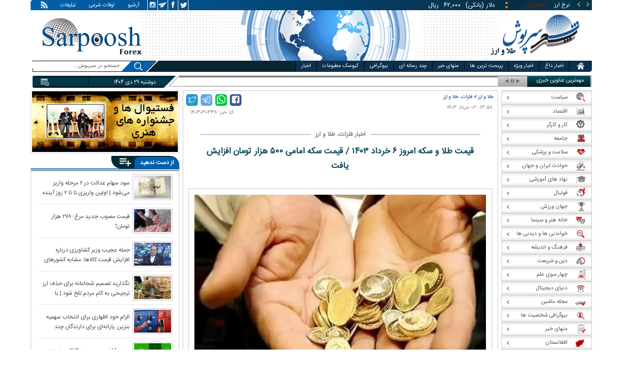

--- FILE ---
content_type: text/html; charset=utf-8
request_url: https://www.sarpoosh.com/gold-currency/gold-news/gold-news1403030338.html
body_size: 24433
content:
<!DOCTYPE html><html xmlns="http://www.w3.org/1999/xhtml" lang="fa" xml:lang="fa" dir="rtl" itemscope="itemscope" itemtype="https://schema.org/WebPage"><head><base href="https://www.sarpoosh.com" ><meta http-equiv="Content-Type" content="text/html; charset=utf-8"><meta name="viewport" content="width=device-width, initial-scale=1.0"><link rel="alternate" href="https://www.sarpoosh.com/gold-currency/gold-news/gold-news1403030338.html" hreflang="fa-ir" ><title>قیمت طلا و سکه امروز ۶ خرداد ۱۴۰۳ / قیمت سکه امامی ۵۰۰ هزار تومان افزایش یافت</title><meta name="description" content="قیمت طلا و سکه امروز روند یکدستی نداشت و کاهش قیمت دلار تاثیر چندانی بر بازار سکه،به گزارش تجارت‌نیوز، قیمت طلا و سکه امروز روند متوازنی ندارد،بازار طلا باثبات می‌ماند؟" /><meta name="keywords" content="اخبار طلا و ارز, طلا و ارز,قیمت طلا و سکه,قیمت سکه در بازار طلا ,قیمت طلا,قیمت سکه,بازار طلا ,انس جهانی طلا و نقره , نوسانات قیمت بازار طلا" /><meta property="og:type" content="website" /><meta property="og:site_name" content="sarpoosh" /><meta property="og:url" content="//www.sarpoosh.com/gold-currency/gold-news/gold-news1403030338.html" /><meta property="og:title" content="قیمت طلا و سکه امروز ۶ خرداد ۱۴۰۳ / قیمت سکه امامی ۵۰۰ هزار تومان افزایش یافت" /><meta property="og:description" content="قیمت طلا و سکه امروز روند یکدستی نداشت و کاهش قیمت دلار تاثیر چندانی بر بازار سکه،به گزارش تجارت‌نیوز، قیمت طلا و سکه امروز روند متوازنی ندارد،بازار طلا باثبات می‌ماند؟" /><meta property="og:updated_time" content="2024-05-26T13:58:51+03:30" /><meta property="og:image" content="https://media.sarpoosh.com/images/0303/03-03-c41-670.jpg" /><meta property="og:image:url" content="https://media.sarpoosh.com/images/0303/03-03-c41-670.jpg" /><meta name="twitter:card" content="summary" /><meta name="twitter:creator" content="@sarpooshcom" /><meta property="og:country_name" content="Iran" /><meta name="twitter:url" content="//www.sarpoosh.com/gold-currency/gold-news/gold-news1403030338.html" /><meta name="twitter:creator:id" content="sarpoosh" /><meta name="twitter:title" content="قیمت طلا و سکه امروز ۶ خرداد ۱۴۰۳ / قیمت سکه امامی ۵۰۰ هزار تومان" /><meta name="twitter:description" content="قیمت طلا و سکه امروز روند یکدستی نداشت و کاهش قیمت دلار تاثیر چندانی بر بازار سکه،به گزارش تجارت‌نیوز، قیمت طلا و سکه امروز روند متوازنی ندارد،بازار طلا باثبات می‌ماند؟" /><meta property="og:locale" content="fa_IR" /><meta name="twitter:image" content="https://media.sarpoosh.com/images/0303/03-03-c41-670.jpg" /><meta property="article:published_time" content="2024-05-26T13:58:51+03:30" /><meta property="article:modified_time" content="2024-05-26T13:58:51+03:30" /><meta itemprop="name" content="قیمت طلا و سکه امروز ۶ خرداد ۱۴۰۳ / قیمت سکه امامی ۵۰۰ هزار تومان افزایش یافت" /><meta itemprop="image" content="https://media.sarpoosh.com/images/0303/03-03-c41-670.jpg" /><meta itemprop="description" content="قیمت طلا و سکه امروز روند یکدستی نداشت و کاهش قیمت دلار تاثیر چندانی بر بازار سکه،به گزارش تجارت‌نیوز، قیمت طلا و سکه امروز روند متوازنی ندارد،بازار طلا باثبات می‌ماند؟" /><link href="//www.sarpoosh.com/sites/all/themes/custom/SARPOOSH/css/style5.css?v=1.88" rel="stylesheet" type="text/css" /><link href="//www.sarpoosh.com/sites/all/themes/custom/SARPOOSH/css/pub.css?v=1.0" rel="stylesheet" type="text/css" /><link href="//www.sarpoosh.com/sites/all/themes/custom/SARPOOSH/css/set.css?v=2.224" rel="stylesheet" type="text/css" /><link rel="canonical" href="https://www.sarpoosh.com/gold-currency/gold-news/gold-news1403030338.html" ><script src="//www.sarpoosh.com/misc/jquery.js?pq3s82"></script><script>(function(w,d,s,l,i){w[l]=w[l]||[];w[l].push({'gtm.start':
new Date().getTime(),event:'gtm.js'});var f=d.getElementsByTagName(s)[0],
j=d.createElement(s),dl=l!='dataLayer'?'&l='+l:'';j.async=true;j.src=
'https://www.googletagmanager.com/gtm.js?id='+i+dl;f.parentNode.insertBefore(j,f);
})(window,document,'script','dataLayer','GTM-THXKGP');</script><script>
now = new Date();
var head = document.getElementsByTagName('head')[0];
var script = document.createElement('script');
script.async = true;
script.type = 'text/javascript';
var script_address = 'https://cdn.yektanet.com/template/bnrs/yn_bnr.min.js';
script.src = script_address + '?v=' + now.getFullYear().toString() + '0' + now.getMonth() + '0' + now.getDate() + '0' + now.getHours();
head.appendChild(script);
</script></head><body id="gold-currency" > <noscript><iframe src="https://www.googletagmanager.com/ns.html?id=GTM-THXKGP"
height="0" width="0" style="display:none;visibility:hidden"></iframe></noscript> <header id="head" itemscope="itemscope" itemtype="https://schema.org/WPHeader"><div id="tape"><div class="abslt"><div id="tale"> <a href="/rss/" id="tars" target="_blank"></a> <a href="/advertising/" id="tata" target="_blank">تبلیغات</a> <span id="taog">اوقات شرعی</span> <a id="taar" href="/news-archives/" target="_blank">آرشیو</a> <a id="tain" rel="nofollow" href="https://www.instagram.com/sarpoosh" target="_blank"></a> <a id="tate" rel="nofollow" href="https://t.me/sarpoosh_news" target="_blank"></a> <a id="tafa" rel="nofollow" href="https://www.facebook.com/Sarpoosh-213702162368517" target="_blank"></a> <a id="tatw" rel="nofollow" href="https://twitter.com/sarpooshcom" target="_blank"></a></div><div id="tari"><div id="topslider"><div class="topsliderri"> <span class="fsh1"></span> <span class="fsh2"></span><div id="typee"><div class="typee"><div id="arz"><a href="/gold-currency/currency-price/"><p>نرخ ارز <span>مبادله ای</span></p></a></div><div id="tala"><a href="/gold-currency/gold-price/"><p>قیمت طلا</p></a></div><div id="seke"><a href="/gold-currency/coin-price/"><p>قیمت سکه</p></a></div><div id="khodro"><a href="/car-news/car-price/"><p>قیمت خودرو</p></a></div></div></div><div id="msl"></div></div><div class="topsliderle"> <span class="fsh3"></span> <span class="fsh4"></span><div class="arz"><div><div><div>دلار (بانکی)</div><div>۴۲,۰۰۰</div><div> ریال</div></div><div><div>یورو (بانکی)</div><div>۴۵,۹۶۵</div><div> ریال</div></div><div><div>پوند (بانکی)</div><div>۵۲,۵۱۶</div><div> ریال</div></div><div><div>درهم امارات (بانکی)</div><div>۱۱,۴۳۷</div><div> ریال</div></div><div><div>فرانک سوئیس (بانکی)</div><div>۴۷,۵۰۱</div><div> ریال</div></div><div><div>لیر ترکیه (بانکی)</div><div>۱,۴۶۰</div><div> ریال</div></div><div><div>یوان چین (بانکی)</div><div>۵,۸۶۹</div><div> ریال</div></div></div></div><div class="tala"><div><div><div>طلای ۱۸ عیار / ۷۵۰</div><div>۲۴,۲۸۰,۰۰۰</div><div> ریال</div></div><div><div>طلای ۱۸ عیار / ۷۴۰</div><div>۲۳,۹۵۶,۰۰۰</div><div> ریال</div></div><div><div>طلای ۲۴ عیار</div><div>۳۲,۳۷۳,۰۰۰</div><div> ریال</div></div><div><div>طلای دست دوم</div><div>۲۳,۹۵۶,۴۳۰</div><div> ریال</div></div></div></div><div class="seke"><div><div><div>سکه امامی</div><div>۲۸۷,۹۸۰,۰۰۰</div><div> ریال</div></div><div><div>سکه بهار آزادی</div><div>۲۵۴,۹۷۰,۰۰۰</div><div> ریال</div></div><div><div>نیم سکه</div><div>۱۵۱,۰۰۰,۰۰۰</div><div> ریال</div></div><div><div>ربع سکه</div><div>۱۰۱,۰۰۰,۰۰۰</div><div> ریال</div></div></div></div><div class="khodro"><div><div><div>کرمان موتور</div><div>کی‌ام‌سی J7</div><div>۱,۹۱۸,۰۰۰,۰۰۰</div><div> تومان</div></div><div><div>ایران خودرو</div><div>سورن پلاس دوگانه‌سوز (کپسول بزرگ)</div><div>۸۳۴,۱۴۰,۰۰۰</div><div> تومان</div></div><div><div>ایران خودرو</div><div>وانت آریسان</div><div>۶۵۰,۰۰۰,۰۰۰</div><div> تومان</div></div><div><div>سوزوکی - Suzuki</div><div>جیمنی (۵ در)</div><div>۲,۸۷۰,۰۰۰,۰۰۰</div><div> تومان</div></div></div></div></div></div></div></div></div><div id="ban"><div > <a title="اخبار ایران و جهان" href="/"><div id="lfa"></div></a><div id="patr"></div><div id="gm"></div><div id="patl"></div><a title="news" href="/"><div id="len"></div></a></div></div></header><div id="sep1" class="sep"></div><div id="topb"> <nav id="nav"><div ><ul id="hmenu"><li id='home'><div class='tbl'></div><div class="tri"></div><a href="/" class="s-mhmenu1"><span></span></a></li><li class='hotnews'><div class='tbl'></div><div class="tri"></div><a href="/hotnews/" target="_blank">اخبار داغ</a></li><li class='top-news'><div class='tbl'></div><div class="tri"></div><a href="/top-news/" target="_blank">اخبار ویژه</a></li><li class='controversial-news'><div class='tbl'></div><div class="tri"></div><a href="/controversial-news/" target="_blank">پربحث ترین ها</a></li><li class='bestarticles'><div class='tbl'></div><div class="tri"></div><a href="/bestarticles/" target="_blank">منهای خبر</a></li><li id='multimedia'><div class='tbl'></div><div class="tri"></div><a >چند رسانه ای</a></li><li class='biography-2'><div class='tbl'></div><div class="tri"></div><a href="/biography/" target="_blank">بیوگرافی</a></li><li class='newspaper-2'><div class='tbl'></div><div class="tri"></div><a href="/newspaper/" target="_blank">کیوسک مطبوعات</a></li><li class='news'><div class='tbl'></div><div class="tri"></div><a href="/" target="_blank">اخبار</a></li></ul> <span id='multimediac' class="hiide"><span> <a href="/video-clips/" target="_blank">فیلم و صوت</a> <a href="/images/" target="_blank">گزارش تصویری</a> <a href="/caricature/" target="_blank">کاریکاتور</a></span> </span><div class='mtri2'></div></div> </nav><div id="topa"></div><div id="date"><div class="tnews"><div id="typed"><div></div></div><div id="tnww"><div id="tnw"><div class="pcrg"></div><div class="pcti">مهمترین عناوین خبری</div> <span id="nent"></span> <span id="pct"></span> <span id="prnt"></span><div id="type"></div></div><div class="pcpg"></div><div class="pcpw"></div><div class="pcl"></div><div class="pctl"></div></div></div><div class="date"><div id="mmm"><div class="bbb"></div></div><div id="nnn"><div id="sss"><div id="date2">دوشنبه ۲۹ دی ۱۴۰۴</div><span></span></div></div></div><div ><div id="searchicon"></div><div id="search"><form action="https://www.google.com/search" id="searchbox" method="get" target="_blank"><input type="hidden" value="sarpoosh.com/" name="domains"><input type="hidden" value="UTF-8" name="oe"><input type="hidden" value="UTF-8" name="ie"><input type="hidden" value="fa" name="hl"><input type="hidden" value="sarpoosh.com" name="sitesearch"><input id="query" type="text" value="جستجو در سرپوش..." onfocus="if (this.value == 'جستجو در سرپوش...') {this.value = '';}" onblur="if (this.value == '') {this.value = 'جستجو در سرپوش...';}" name="q"></form></div></div></div></div><div id="sep2" class="sep"></div><div id="p1"><div id="cent"><div id="article" itemscope itemtype="https://schema.org/Article" ><meta itemprop="description" content="قیمت طلا و سکه امروز روند یکدستی نداشت و کاهش قیمت دلار تاثیر چندانی بر بازار سکه،به گزارش تجارت‌نیوز، قیمت طلا و سکه امروز روند متوازنی ندارد،بازار طلا باثبات می‌ماند؟" /><meta itemprop="keywords" content="اخبار طلا و ارز, طلا و ارز,قیمت طلا و سکه,قیمت سکه در بازار طلا ,قیمت طلا,قیمت سکه,بازار طلا ,انس جهانی طلا و نقره , نوسانات قیمت بازار طلا " /><meta itemprop="datePublished" content="2024-05-26 13:58:51" /><meta itemprop="dateModified" content="2024-05-26 13:58:51" /><meta itemprop="author" content="c451" /><meta itemprop="url" content="https://www.sarpoosh.com/gold-currency/gold-news/gold-news1403030338.html" /><meta itemprop="articleSection" content="gold-news" /><div ><div id="sharelinksht"><ul class="sharelinks"><li><a class="icon icon-facebook" href="https://www.facebook.com/sharer.php?u=https://www.sarpoosh.com/gold-currency/gold-news/gold-news1403030338.html&amp;t=%D9%82%DB%8C%D9%85%D8%AA%20%D8%B7%D9%84%D8%A7%20%D9%88%20%D8%B3%DA%A9%D9%87%20%D8%A7%D9%85%D8%B1%D9%88%D8%B2%20%DB%B6%20%D8%AE%D8%B1%D8%AF%D8%A7%D8%AF%20%DB%B1%DB%B4%DB%B0%DB%B3%20%2F%20%D9%82%DB%8C%D9%85%D8%AA%20%D8%B3%DA%A9%D9%87%20%D8%A7%D9%85%D8%A7%D9%85%DB%8C%20%DB%B5%DB%B0%DB%B0%20%D9%87%D8%B2%D8%A7%D8%B1%20%D8%AA%D9%88%D9%85%D8%A7%D9%86%20%D8%A7%D9%81%D8%B2%D8%A7%DB%8C%D8%B4%20%DB%8C%D8%A7%D9%81%D8%AA" title="share on Facebook" rel="nofollow" target="_blank"></a></li><li><a class="icon icon-whatsapp" href="whatsapp://send?text=https://www.sarpoosh.com/gold-currency/gold-news/gold-news1403030338.html" title="share on WhatsApp" rel="nofollow" target="_blank"></a></li><li><a class="icon icon-telegram" href="https://telegram.me/share/url?url=https://www.sarpoosh.com/gold-currency/gold-news/gold-news1403030338.html&amp;text=%D9%82%DB%8C%D9%85%D8%AA%20%D8%B7%D9%84%D8%A7%20%D9%88%20%D8%B3%DA%A9%D9%87%20%D8%A7%D9%85%D8%B1%D9%88%D8%B2%20%DB%B6%20%D8%AE%D8%B1%D8%AF%D8%A7%D8%AF%20%DB%B1%DB%B4%DB%B0%DB%B3%20%2F%20%D9%82%DB%8C%D9%85%D8%AA%20%D8%B3%DA%A9%D9%87%20%D8%A7%D9%85%D8%A7%D9%85%DB%8C%20%DB%B5%DB%B0%DB%B0%20%D9%87%D8%B2%D8%A7%D8%B1%20%D8%AA%D9%88%D9%85%D8%A7%D9%86%20%D8%A7%D9%81%D8%B2%D8%A7%DB%8C%D8%B4%20%DB%8C%D8%A7%D9%81%D8%AA" title="share on Telegram" rel="nofollow" target="_blank"></a></li><li><a class="icon icon-twitter" href="https://twitter.com/share?url=https://www.sarpoosh.com/gold-currency/gold-news/gold-news1403030338.html&amp;title=%D9%82%DB%8C%D9%85%D8%AA%20%D8%B7%D9%84%D8%A7%20%D9%88%20%D8%B3%DA%A9%D9%87%20%D8%A7%D9%85%D8%B1%D9%88%D8%B2%20%DB%B6%20%D8%AE%D8%B1%D8%AF%D8%A7%D8%AF%20%DB%B1%DB%B4%DB%B0%DB%B3%20%2F%20%D9%82%DB%8C%D9%85%D8%AA%20%D8%B3%DA%A9%D9%87%20%D8%A7%D9%85%D8%A7%D9%85%DB%8C%20%DB%B5%DB%B0%DB%B0%20%D9%87%D8%B2%D8%A7%D8%B1%20%D8%AA%D9%88%D9%85%D8%A7%D9%86%20%D8%A7%D9%81%D8%B2%D8%A7%DB%8C%D8%B4%20%DB%8C%D8%A7%D9%81%D8%AA" title="Share on Twitter" rel="nofollow" target="_blank"></a></li></ul></div><script>
var giftofspeed = document.createElement('link');
giftofspeed.rel = 'stylesheet';
giftofspeed.href = 'https://www.sarpoosh.com//sites/all/modules/makan_sharelinks/files/fsharelinksicon.css?v3';
giftofspeed.type = 'text/css';
var godefer = document.getElementsByTagName('link')[0];
godefer.parentNode.insertBefore(giftofspeed, godefer);
jQuery(document).ready(function(){
jQuery('<div id="sharelinksf">'+(jQuery("#sharelinksht").html())+'</div>').insertBefore( ".form-item.form-type-item" );
//jQuery("#sharelinksht").html("");
});
</script></div><div class="ta"><div><div> <span class="doa"> ۱۳:۵۸ - ۰۶ خرداد ۱۴۰۳ </span> <span class="nc"> کد خبر: ۱۴۰۳۰۳۰۳۳۸ </span><div class="ocat"> <span class="rocat"><span class="locat"><span class="mocat">اخبار فلزات، طلا و ارز</span></span></span></div></div></div></div><div class="brdcrm"> <a target="_blank" href="/gold-currency/" >طلا و ارز</a> > <a target="_blank" href="/gold-currency/gold-news/">فلزات، طلا و ارز</a></div><div > <article id="fon"> <header><h1 class="ftil" itemprop="headline" content="قیمت طلا و سکه امروز ۶ خرداد ۱۴۰۳ / قیمت سکه امامی ۵۰۰ هزار تومان افزایش یافت"> قیمت طلا و سکه امروز ۶ خرداد ۱۴۰۳ / قیمت سکه امامی ۵۰۰ هزار تومان افزایش یافت</h1> </header><div itemprop="articleBody" ><div><div><div class="iocw"><div itemprop="image" itemscope="" itemtype="https://schema.org/ImageObject" class="ioc"><img alt="قیمت طلا و سکه,قیمت سکه در بازار طلا" height="400" src="https://media.sarpoosh.com/images/0303/03-03-c41-670.jpg" title="قیمت طلا و سکه" width="600" /><meta itemprop="url" content="https://media.sarpoosh.com/images/0303/03-03-c41-670.jpg" /><meta itemprop="width" content="" /><meta itemprop="height" content="" /><span class="lui"></span></div></div><div id="lead">قیمت طلا و سکه امروز روند یکدستی نداشت و کاهش قیمت دلار تاثیر چندانی بر بازار سکه نگذاشت. در حالی که بازارهای جهانی در تعطیلات پایانی هفته قرار دارند و قیمت اونس جهانی طلا باثبات است، قیمت سکه امامی با رشد ۵۰۰ هزار تومانی مسیر رفته را برگشت و در کانال‌های ۳۹ و ۴۰ میلیون تومانی نوسان دارد.</div><p>به گزارش تجارت‌نیوز، قیمت طلا و سکه امروز روند متوازنی ندارد. طلا کاهشی است،  سکه امامی بیش از نیم میلیون تومان افزایش دارد و ربع سکه ۱۰۰ هزار تومان افزایش دارد و سایر قطعات سکه بدون تغییر قیمت در حال معامله هستند.</p><p></p><div class="iocw"><div class="ioc"><img alt="قیمت طلا و سکه,قیمت سکه در بازار طلا" height="985" src="https://media.sarpoosh.com/images/0303/03-03-c41-669.jpg" title="قیمت طلا و سکه" width="600" /><span class="lui"></span></div></div><p></p><p><b><span style="color:#0000cd;">بازار طلا باثبات می‌ماند؟</span></b></p><p>فعالان بازار طلا هفته ابتدایی خرداد را در صورت نبود سیگنال منفی باثبات پیش‌بینی می‌کنند و معتقدند بازار فلز زرد در کوتاه‌مدت روزهای آرامی خواهد داشت. آنها می‌گویند طلا فلز حساسی است و هر گونه رخدادی بلافاصله اولین اثر را در قیمت طلا می‌گذارد؛ اما مسیر، نشان‌دهنده این است که در هفته جاری آرامش بیشتری در قیمت طلا و سکه خواهیم داشت.</p><p></p><p>قیمت اونس جهانی طلا در لحظه نگارش این گزارش روی رقم ۲۳۳۴ دلاری قرار دارد.</p><p></p><p><span style="color:#0000cd;"><b>قیمت نقره کاهش یافت</b></span></p><p>اونس نقره نیز روی رقم ۳۰ دلار و ۳۶ سنتی ثابت ایستاده است . قیمت هر گرم نقره ۹۹۹ در بازار داخلی با رقم ۵۶ هزار و ۶۰ تومانی در حال معامله است و نسبت به روز گذشته کاهش ۵۰۰ تومان تومانی دارد.</p><p></p><p><b><span style="color:#0000cd;">قیمت قطعات سبک سکه فریز شد</span></b></p><p>قیمت سکه امامی امروز یکشنبه ۶ خرداد با رشد ۵۰۰ هزار تومانی در لحظه نگارش این گزارش روی رقم ۴۰ میلیون تومانی در حال معامله است. سکه‌ بهار بدون تغییر و با رقم ۳۶ میلیون و ۸۱۰ هزار تومانی در حال معامله است.</p><p></p><p>گفتنی است قیمت نیم‌‌‌سکه ۱۰۰ هزار تومان افزایش دارد و با قیمت ۲۲ میلیون و ۸۰۰ هزار تومانی معامله می‌شود. قیمت ربع سکه و سکه گرمی بدون تغییر و به ترتیب روی رقم ۱۴ میلیون و ۸۰۰ هزار تومانی و ۶ میلیون و ۷۰۰ هزار تومانی ایستاده است.</p><p></p><p><b><span style="color:#0000cd;">افزایش حباب سکه با قیمت همراه شد</span></b></p><p>قیمت طلا در لحظه نگارش این گزارش کاهشی است. هر مثقال طلای ۱۸ عیار با افت ۷۱ هزار تومانی با رقم ۱۴ میلیون و ۱۹۰ هزار تومانی در حال معامله است. هر گرم طلای ۱۸ عیار با کاهش ۱۰ هزار تومانی روی رقم سه میلیون و ۲۶۸ هزار تومانی ایستاده است. قیمت طلای دست دوم نیز با رقم سه میلیون و ۲۲۴ هزار تومان در حال معامله است.</p><p></p><p>حباب سکه امروز روند متوازنی نداشت. حباب سکه امامی ۴۵۵ هزار تومان و نیم‌سکه ۸۳ هزار تومان افزایش داشت. سکه بهار ۱۴ هزار تومان، ربع ‌سکه هشت هزار تومان و سکه گرمی چهار هزار تومان کاهش دارد.</p><p></p></div></div><div class="form-item form-type-item"><div class="node-rate"><div class="brti"><div class="item-list"><ul><li class="first"><bdi><span class="like-node" id=rate1-465865></span>14</bdi></li><li class="last"><bdi><span class="dislike-node" id="rate2-465865"></span>5</bdi></li></ul></div><div id="specificChart" class="donut-size"><div class="pie-wrapper"><span class="label"><span class="num">۵۰</span><span class="smaller">%</span></span><div class="pie" style="clip: rect(auto auto auto auto);"><div class="left-side half-circle" style="border-width: 5px; transform: rotate(241deg);"></div><div class="right-side half-circle" style="transform: rotate(180deg); border-width: 5px;"></div></div><div class="shadow" style="border-width: 5px;"></div></div></div></div></div></div></div></article><meta itemprop="commentCount" content="0" ></div><div class="mra"><div class="hb"><div class="heading"> <span class="bt">مطالب پیشنهادی </span> <span class="iconb"><span></span></span></div><div class='hbl'></div></div><div id="mraw"><div><div><a href="/gold-currency/gold-news/gold-news1404101507.html"><span></span><img src="https://media.sarpoosh.com/images/0410/small_04-10-c36-2448.jpg" alt="قیمت دلار سکه طلا,قیمت سکه طلا در 18 دی 1404" title="دلار رشد کرد | بازار طلا نزولی شد" /></a><a href="/gold-currency/gold-news/gold-news1404101507.html">دلار رشد کرد | بازار طلا نزولی شد</a></div><div><a href="/gold-currency/gold-news/gold-news1404101495.html"><span></span><img src="https://media.sarpoosh.com/images/0410/small_04-10-c36-2418.jpg" alt="طلای دست دوم,قیمت طلای دست دوم" title="قیمت طلای دست‌دوم چند؟" /></a><a href="/gold-currency/gold-news/gold-news1404101495.html">قیمت طلای دست‌دوم چند؟</a></div><div><a href="/gold-currency/gold-news/gold-news1404101409.html"><span></span><img src="https://media.sarpoosh.com/images/0410/small_04-10-c36-2256.jpg" alt="قیمت دلار سکه طلا,قیمت سکه طلا در 17 دی 1404" title="دلار عقب نشست | افت اندک قیمت طلا و سکه" /></a><a href="/gold-currency/gold-news/gold-news1404101409.html">دلار عقب نشست | افت اندک قیمت طلا و سکه</a></div></div></div></div><div class="ctagv"><div class="hb"><div class="heading"> <span class="bt">همه چیز درباره </span> <span class="iconb"><span></span></span></div><div class='hbl'></div></div><div><span class="ctv1"></span><div></div><span class="ctv2"></span></div></div><div class="comnt"><div id="chw"><div id="chf"><span id="chi"></span><span id="chd">نظر شما چیست؟</span></div><div id="chp"><div><div> انتشار یافته: <span>۰</span></div></div></div><div id="chl"><div><div>در انتظار بررسی:<span>۰</span></div></div></div><div id="che"><div><div>غیر قابل انتشار: <span>۰</span></div></div></div><div id="chw2"> <span class="chti"></span><div class="jadid activee" onClick="return sort1()">جدیدترین</div><div class="ghadimi deactt" onClick="return sort2()">قدیمی ترین</div></div></div><div id="cm" itemprop="comment"><div></div></div><span class="cmore"><span></span><span></span>مشاهده کامنت های بیشتر</span><form class="comment-form user-info-from-cookie ajax-comments-reply-form-465865-0-0 ajax-comments-form-add" id="ajax-comments-reply-form-465865-0-0" action="/comment/reply/465865" method="post" accept-charset="UTF-8"><div><div class="form-item form-type-textfield form-item-name"> <label for="edit-name">نام و نام خانوادگی </label> <input type="text" id="edit-name" name="name" value="" size="30" maxlength="60" class="form-text" /></div><div class="form-item form-type-textfield form-item-mail"> <label for="edit-mail">ایمیل </label> <input type="text" id="edit-mail" name="mail" value="" size="30" maxlength="64" class="form-text" /><div class="description">The content of this field is kept private and will not be shown publicly.&lrm;</div></div><input type="hidden" name="form_build_id" value="form-PxsNx87Z0X2iNefXv1jYGunSZbCVxf2Nd_Zh5IhOv7k" /><input type="hidden" name="form_id" value="comment_node_page_form" /><div class="field-type-text-long field-name-comment-body field-widget-text-textarea form-wrapper" id="edit-comment-body"><div id="comment-body-add-more-wrapper"><div class="form-item form-type-textarea form-item-comment-body-und-0-value"> <label for="edit-comment-body-und-0-value">نظر شما <span class="form-required" title="لطفا این فیلد را پر کنید">*</span></label><div class="form-textarea-wrapper resizable"><textarea class="text-full form-textarea required" id="edit-comment-body-und-0-value" name="comment_body[und][0][value]" cols="60" rows="3"></textarea></div></div></div></div><div class="wqkPCzZFKUgKFmQYqjSpyGqFRzTxfVJAjSpKqppXgvHLFyJRFBdZdtEVPxsUsXvB"><fieldset class="captcha form-wrapper"><legend><span class="fieldset-legend">CAPTCHA</span></legend><div class="fieldset-wrapper"><div class="fieldset-description">This question is for testing whether or not you are a human visitor and to prevent automated spam submissions.&lrm;</div><input type="hidden" name="captcha_sid" value="493051906" /><input type="hidden" name="captcha_token" value="3b09911ab5e7b9b215eb74a65ac18378" /><div class="form-item form-type-textfield form-item-captcha-response"> <label for="edit-captcha-response">Website URL </label> <input tabindex="-1" type="text" id="edit-captcha-response" name="captcha_response" value="" size="60" maxlength="128" class="form-text" /></div></div></fieldset></div><div class="form-actions form-wrapper" id="edit-actions"><input type="submit" id="edit-ajax-comments-reply-form-465865-0-0" name="op" value="ثبت" class="form-submit" /></div></div></form><script>function sort1(){return $.ajax({url:"/views/ajax",type:"post",data:{view_name:"comments_views",view_display_id:"block_3",view_args:"465865"},dataType:"json",success:function(c){if($("#cm").html(c[1].data),document.getElementById("cm")){var n=10;$(".cmore").on("click",function(c){n+=10;for(var s=1;s<=n;s++)$(".cmrw:nth-child("+s+")").css("display","block")})}$(".cmrw").find("div.test0").length>0&&($(".test0").parent().closest(".cmrw").addClass("prntcm"),$(".comnt #cm .cmrw  p.comn>span").append("<span class='comn2'></span>")),$(".cmrw").length<10&&$(".cmore").css("display","none")}}),!1}function sort2(){return $.ajax({url:"/views/ajax",type:"post",data:{view_name:"comments_views",view_display_id:"block_1",view_args:"465865"},dataType:"json",success:function(c){if($("#cm").html(c[1].data),document.getElementById("cm")){var n=10;$(".cmore").on("click",function(c){n+=10;for(var s=1;s<=n;s++)$(".cmrw:nth-child("+s+")").css("display","block")})}$(".cmrw").find("div.test0").length>0&&($(".test0").parent().closest(".cmrw").addClass("prntcm"),$(".comnt #cm .cmrw  p.comn>span").append("<span class='comn2'></span>")),$(".cmrw").length<10&&$(".cmore").css("display","none")}}),!1}function sort3(){return $.ajax({url:"/views/ajax",type:"post",data:{view_name:"comments_views",view_display_id:"block_4",view_args:"465865"},dataType:"json",success:function(c){if($("#cm").html(c[1].data),document.getElementById("cm")){var n=10;$(".cmore").on("click",function(c){n+=10;for(var s=1;s<=n;s++)$(".cmrw:nth-child("+s+")").css("display","block")})}$(".cmrw").find("div.test0").length>0&&($(".test0").parent().closest(".cmrw").addClass("prntcm"),$(".comnt #cm .cmrw  p.comn>span").append("<span class='comn2'></span>")),$(".cmrw").length<10&&$(".cmore").css("display","none")}}),!1}</script></div></div><div id="content"><div class="pbts"><div id="pbtsw"><div></div></div><div id="lsa"><span></span></div><div id="rsa"><span></span></div></div><div class="bio"> <section><div class="wtitr"><div class="tln"></div><div class="rtr"><div class="rtr1"><span></span></div><div class="rtr2"><h4><span><a href="/biography/" target="_blank">بیوگرافی</a></span></h4> <span class="rticon"></span></div><div class="rtr3"><span></span></div></div><div class="rpa"></div><div class="mpa"></div><div class="lpa"></div><div class="ltr"></div></div><div><div> <a href="/biography/political-biography/haitham-bin-tariq-10.html" target="_blank"><img src="https://media.sarpoosh.com/images/article/picture/bio_haitham-bin-tariq-1001.jpg" alt="هیثم بن طارق آل سعید" title="بیوگرافی هیثم بن طارق آل سعید؛ حاکم عمان" /></a> <a href="/biography/political-biography/haitham-bin-tariq-10.html" target="_blank">بیوگرافی هیثم بن طارق آل سعید؛ حاکم عمان</a><p>تاریخ تولد: ۱۱ اکتبر ۱۹۵۵ </p><p>محل تولد: مسقط، مسقط و عمان</p><p>محل زندگی: مسقط</p><p>حرفه: سلطان و نخست وزیر کشور عمان</p><p>سلطنت: ۱۱ ژانویه ۲۰۲۰</p><p>پیشین: قابوس بن سعید</p> <a href="/biography/political-biography/haitham-bin-tariq-10.html" target="_blank"><div><div><span></span><span>ادامه</span><span></span><span></span></div></div></a></div><div> <a href="/biography/scientists-biography/bozorgmehr-bokhtegan-10.html" target="_blank"><img src="https://media.sarpoosh.com/images/article/picture/bio_bozorgmehr-bokhtegan-1002.jpg" alt="بزرگمهر بختگان" title="زندگینامه بزرگمهر بختگان حکیم بزرگ ساسانی" /></a> <a href="/biography/scientists-biography/bozorgmehr-bokhtegan-10.html" target="_blank">زندگینامه بزرگمهر بختگان حکیم بزرگ ساسانی</a><p>تاریخ تولد: ۱۸ دی ماه د ۵۱۱ سال پیش از میلاد</p><p>محل تولد: خروسان</p><p>لقب: بزرگمهر</p><p>حرفه: حکیم و وزیر</p><p>دوران زندگی: دوران ساسانیان، پادشاهی خسرو انوشیروان</p><p></p> <a href="/biography/scientists-biography/bozorgmehr-bokhtegan-10.html" target="_blank"><div><div><span></span><span>ادامه</span><span></span><span></span></div></div></a></div><div> <a href="/biography/political-biography/saba-azarpeik-10.html" target="_blank"><img src="https://media.sarpoosh.com/images/article/picture/bio_saba-azarpeik-1001.jpg" alt="صبا آذرپیک" title="بیوگرافی صبا آذرپیک روزنامه نگار سیاسی و ماجرای دستگیری وی" /></a> <a href="/biography/political-biography/saba-azarpeik-10.html" target="_blank">بیوگرافی صبا آذرپیک روزنامه نگار سیاسی و ماجرای دستگیری وی</a><p>تاریخ تولد: ۱۳۶۰</p><p>ملیت: ایرانی</p><p>نام مستعار: صبا آذرپیک</p><p>حرفه: روزنامه نگار و خبرنگار گروه سیاسی روزنامه اعتماد</p><p>آغاز فعالیت: سال ۱۳۸۰ تاکنون</p><p></p> <a href="/biography/political-biography/saba-azarpeik-10.html" target="_blank"><div><div><span></span><span>ادامه</span><span></span><span></span></div></div></a></div><div> <a href="/biography/political-biography/yashar-soltani-10.html" target="_blank"><img src="https://media.sarpoosh.com/images/article/picture/bio_yashar-soltani-1002.jpg" alt="یاشار سلطانی" title="بیوگرافی روزنامه نگار سیاسی؛ یاشار سلطانی و حواشی وی" /></a> <a href="/biography/political-biography/yashar-soltani-10.html" target="_blank">بیوگرافی روزنامه نگار سیاسی؛ یاشار سلطانی و حواشی وی</a><p>ملیت: ایرانی</p><p>حرفه: روزنامه نگار فرهنگی - سیاسی، مدیر مسئول وبگاه معماری نیوز</p><p>وبگاه: yasharsoltani.com</p><p>شغل های دولتی: کاندید انتخابات شورای شهر تهران سال ۱۳۹۶</p><p>حزب سیاسی: اصلاح طلب</p><p></p> <a href="/biography/political-biography/yashar-soltani-10.html" target="_blank"><div><div><span></span><span>ادامه</span><span></span><span></span></div></div></a></div><div> <a href="/biography/religious-figures/biography-imamzadeh-saleh-10.html" target="_blank"><img src="https://media.sarpoosh.com/images/article/picture/bio_biography-imamzadeh-saleh-1001.jpg" alt="زندگینامه امام زاده صالح" title="زندگینامه امامزاده صالح تهران و محل دفن ایشان" /></a> <a href="/biography/religious-figures/biography-imamzadeh-saleh-10.html" target="_blank">زندگینامه امامزاده صالح تهران و محل دفن ایشان</a><p>نام پدر: اما موسی کاظم (ع)</p><p>محل دفن: تهران، شهرستان شمیرانات، شهر تجریش</p><p>تاریخ تاسیس بارگاه: قرن پنجم هجری قمری</p><p>روز بزرگداشت: ۵ ذیقعده</p><p>خویشاوندان : فرزند موسی کاظم و برادر علی بن موسی الرضا و برادر فاطمه معصومه</p><p></p> <a href="/biography/religious-figures/biography-imamzadeh-saleh-10.html" target="_blank"><div><div><span></span><span>ادامه</span><span></span><span></span></div></div></a></div><div> <a href="/biography/poets-thinkers/shah-nematollah-vali-10.html" target="_blank"><img src="https://media.sarpoosh.com/images/article/picture/bio_shah-nematollah-vali-1001.jpg" alt="شاه نعمت الله ولی" title="زندگینامه شاه نعمت الله ولی؛ عارف نامدار و شاعر پرآوازه" /></a> <a href="/biography/poets-thinkers/shah-nematollah-vali-10.html" target="_blank">زندگینامه شاه نعمت الله ولی؛ عارف نامدار و شاعر پرآوازه</a><p>تاریخ تولد: ۷۳۰ تا ۷۳۱ هجری قمری</p><p>محل تولد: کوهبنان یا حلب سوریه</p><p>حرفه: شاعر و عارف ایرانی</p><p>دیگر نام ها: شاه نعمت‌الله، شاه نعمت‌الله ولی، رئیس‌السلسله</p><p>آثار: رساله‌های شاه نعمت‌الله ولی، شرح لمعات</p><p>درگذشت: ۸۳۲ تا ۸۳۴ هجری قمری</p> <a href="/biography/poets-thinkers/shah-nematollah-vali-10.html" target="_blank"><div><div><span></span><span>ادامه</span><span></span><span></span></div></div></a></div><div> <a href="/biography/athletes-biography/niloofar-ardalan-10.html" target="_blank"><img src="https://media.sarpoosh.com/images/article/picture/bio_niloofar-ardalan-1002.jpg" alt="نیلوفر اردلان" title="بیوگرافی نیلوفر اردلان؛ سرمربی فوتسال و فوتبال بانوان ایران" /></a> <a href="/biography/athletes-biography/niloofar-ardalan-10.html" target="_blank">بیوگرافی نیلوفر اردلان؛ سرمربی فوتسال و فوتبال بانوان ایران</a><p>تاریخ تولد: ۸ خرداد ۱۳۶۴</p><p>محل تولد: تهران </p><p>حرفه: بازیکن سابق فوتبال و فوتسال، سرمربی تیم ملی فوتبال و فوتسال بانوان</p><p>سال های فعالیت: ۱۳۸۵ تاکنون</p><p>قد: ۱ متر و ۷۲ سانتی متر</p><p>تحصیلات: فوق لیسانس مدیریت ورزشی</p> <a href="/biography/athletes-biography/niloofar-ardalan-10.html" target="_blank"><div><div><span></span><span>ادامه</span><span></span><span></span></div></div></a></div><div> <a href="/biography/actors-artists/hamid-reza-azerang-10.html" target="_blank"><img src="https://media.sarpoosh.com/images/article/picture/bio_hamid-reza-azerang-1001.jpg" alt="حمیدرضا آذرنگ" title="بیوگرافی حمیدرضا آذرنگ؛ بازیگر سینما و تلویزیون ایران" /></a> <a href="/biography/actors-artists/hamid-reza-azerang-10.html" target="_blank">بیوگرافی حمیدرضا آذرنگ؛ بازیگر سینما و تلویزیون ایران</a><p>تاریخ تولد: تهران</p><p>محل تولد: ۲ خرداد ۱۳۵۱ </p><p>حرفه: بازیگر، نویسنده، کارگردان و صداپیشه</p><p>تحصیلات: روان‌شناسی بالینی از دانشگاه آزاد رودهن </p><p>همسر: ساناز بیان</p><p></p> <a href="/biography/actors-artists/hamid-reza-azerang-10.html" target="_blank"><div><div><span></span><span>ادامه</span><span></span><span></span></div></div></a></div><div> <a href="/biography/poets-thinkers/mohammad-ali-jamalzadeh-10.html" target="_blank"><img src="https://media.sarpoosh.com/images/article/picture/bio_mohammad-ali-jamalzadeh-1001.jpg" alt="محمدعلی جمال زاده" title="بیوگرافی محمدعلی جمال زاده؛ پدر داستان های کوتاه فارسی" /></a> <a href="/biography/poets-thinkers/mohammad-ali-jamalzadeh-10.html" target="_blank">بیوگرافی محمدعلی جمال زاده؛ پدر داستان های کوتاه فارسی</a><p>تاریخ تولد: ۲۳ دی ۱۲۷۰</p><p>محل تولد: اصفهان، ایران</p><p>حرفه: نویسنده و مترجم</p><p>سال های فعالیت: ۱۳۰۰ تا ۱۳۴۴</p><p>درگذشت: ۲۴ دی ۱۳۷۶</p><p>آرامگاه: قبرستان پتی ساکونه ژنو</p> <a href="/biography/poets-thinkers/mohammad-ali-jamalzadeh-10.html" target="_blank"><div><div><span></span><span>ادامه</span><span></span><span></span></div></div></a></div></div></section></div></div></div> <aside id="left" itemtype="https://schema.org/WPSideBar" itemscope="itemscope"><div ><div class="left-block-ads" id="left-block-ads-01"><div class="la mbi count countclick" id="art-110"><a href="https://www.sarpoosh.com/art-cinema/" target="_blank"><img alt="هنر و سینما" class="m-bazar-image" height="125" src="https://media.sarpoosh.com/ads/banners/sarpoosh-cinema.gif" width="300" /></a></div></div></div><div class="missw"><div class="hb"><div class="heading"> <span class="bt">از دست ندهید</span> <span class="iconb"><span></span></span></div><div class='hbl'></div></div><div class="lsw"><div class="ltab"><div class="miss1 lt"><div><ul><li class=""> <a href="/economy/finance-news/finance-news1404101369.html" target="_blank"><img src="https://media.sarpoosh.com/images/0410/small_04-10-c36-2197.jpg" alt="سود سهام عدالت,واریز سود سهام عدالت در دی 1404" title="سود سهام عدالت در ۲ مرحله واریز می‌شود | اولین واریزی تا تا ۲ روز آینده" /></a> <a href="/economy/finance-news/finance-news1404101369.html" target="_blank">سود سهام عدالت در ۲ مرحله واریز می‌شود | اولین واریزی تا تا ۲ روز آینده</a></li><li class=""> <a href="/economy/agriculture-foodindustry/agriculture-foodindustry1404101367.html" target="_blank"><img src="https://media.sarpoosh.com/images/0410/small_04-10-admin1-16.jpg" alt="افزایش قیمت مرغ,مرغ" title="قیمت مصوب جدید مرغ؛ 278 هزار تومان❗️" /></a> <a href="/economy/agriculture-foodindustry/agriculture-foodindustry1404101367.html" target="_blank">قیمت مصوب جدید مرغ؛ ۲۷۸ هزار تومان❗️</a></li><li class=""> <a href="/economy/agriculture-foodindustry/agriculture-foodindustry1404101364.html" target="_blank"><img src="https://media.sarpoosh.com/images/0410/small_04-10-admin1-13.jpg" alt="جمله عجیب وزیر کشاورزی,فریب مردم" title="جمله عجیب وزیر کشاورزی درباره افزایش قیمت کالاها: مشابه کشورهای همسایه | آقای وزیر درآمد مشابه است؟" /></a> <a href="/economy/agriculture-foodindustry/agriculture-foodindustry1404101364.html" target="_blank">جمله عجیب وزیر کشاورزی درباره افزایش قیمت کالاها: مشابه کشورهای همسایه | آقای وزیر درآمد مشابه است؟</a></li><li class=""> <a href="/economy/finance-news/finance-news1404101368.html" target="_blank"><img src="https://media.sarpoosh.com/images/0410/small_04-10-c36-2196.jpg" alt="تورم در ایران,گرانی در ایران" title="نگذارید تصمیم شجاعانه برای حذف ارز ترجیحی به کام مردم تلخ شود | با نظارت، جلوی گرانی را بگیرید" /></a> <a href="/economy/finance-news/finance-news1404101368.html" target="_blank">نگذارید تصمیم شجاعانه برای حذف ارز ترجیحی به کام مردم تلخ شود | با نظارت، جلوی گرانی را بگیرید</a></li><li class=""> <a href="/economy/oil-energy/oil-energy1404101375.html" target="_blank"><img src="https://media.sarpoosh.com/images/0410/small_04-10-c36-2204.jpg" alt="بنزین,الزام خود اظهاری برای انتخاب سهمیه بنزین یارانه‌ای برای دارندگان چند خودرو" title="الزام خود اظهاری برای انتخاب سهمیه بنزین یارانه‌ای برای دارندگان چند خودرو | مهلت تا ۲۲ دی‌ماه" /></a> <a href="/economy/oil-energy/oil-energy1404101375.html" target="_blank">الزام خود اظهاری برای انتخاب سهمیه بنزین یارانه‌ای برای دارندگان چند خودرو | مهلت تا ۲۲ دی‌ماه</a></li><li class=""> <a href="/economy/stock-market/stock-market1404101376.html" target="_blank"><img src="https://media.sarpoosh.com/images/0410/small_04-10-c36-2205.jpg" alt="بورس تهران,بورس تهران در 17 دی 1404" title="ورود شاخص بورس به کانال جدید در آغاز معاملات امروز (۱۴۰۴/۱۰/۱۷)" /></a> <a href="/economy/stock-market/stock-market1404101376.html" target="_blank">ورود شاخص بورس به کانال جدید در آغاز معاملات امروز (۱۴۰۴/۱۰/۱۷)</a></li><li class=""> <a href="/gold-currency/gold-news/gold-news1404101396.html" target="_blank"><img src="https://media.sarpoosh.com/images/0410/small_04-10-c36-2238.jpg" alt="دلار تک نرخی,چالش های ارز تک‌نرخی" title="چالش های ارز تک‌نرخی در اقتصاد ایران کدام است؟ | مخالفان و موافقان ارز ترجیحی در کشور چه کسانی هستند؟" /></a> <a href="/gold-currency/gold-news/gold-news1404101396.html" target="_blank">چالش های ارز تک‌نرخی در اقتصاد ایران کدام است؟ | مخالفان و موافقان ارز ترجیحی در کشور چه کسانی هستند؟</a></li></ul></div></div><div id="tns"></div><div class="miss2 lt"><div><ul><li class=""> <span class="adn"></span> <a href="/gold-currency/gold-news/gold-news1404101395.html" target="_blank">انفجار قیمت طلا در راه است؟</a></li><li class=""> <span class="adn"></span> <a href="/economy/oil-energy/oil-energy1404101389.html" target="_blank">کارشناس صداوسیما: قیمت بنزین سوپر در جایگاه ثابت سعادت‌آباد، ۸۳ هزار و ۷۰۰ تومان برای هر لیتر است</a></li><li class=""> <span class="adn"></span> <a href="/work-labor/wage/wage1404101379.html" target="_blank"> ‌افزایش حقوق‌ کارکنان دولت تا سقف ۴۳ درصد | مبنای محاسبه پلکانی خواهد بود </a></li><li class=""> <span class="adn"></span> <a href="/economy/bank-insurance/bank-insurance1404101356.html" target="_blank">جزئیات پرداخت وام جدید ۳۰ میلیون تومانی به کم‌درآمد‌ها با کارمزد حدود ۴ درصد | مشمولان؛ سرپرستان خانوار در ۵ دهک اول درآمدی</a></li><li class=""> <span class="adn"></span> <a href="/economy/agriculture-foodindustry/agriculture-foodindustry1404101352.html" target="_blank">وزیر کشاورزی: قیمت گوشت ۱۰ تا ۱۵ درصد افزایش می‌یابد | با حذف ارز ترجیحی، یارانه به دست همه مردم می‌رسد</a></li><li class=""> <span class="adn"></span> <a href="/economy/agriculture-foodindustry/agriculture-foodindustry1404101327.html" target="_blank">قیمت هر کیلو مرغ ۲۳۶ هزار تومان و قیمت هر شانه تخم‌مرغ به ۳۸۰ هزار تومان می‌رسد</a></li><li class=""> <span class="adn"></span> <a href="/economy/finance-news/finance-news1404101325.html" target="_blank">اعلام زمان‌بندی خرید کالابرگ دهک‌های درآمدی | گزینه جدید دولت برای خرید کالاها به قیمت قبل</a></li></ul></div></div></div></div><div class="cart"><div class="wcar"> <span class="nel"></span> <span class="cirl"></span> <span class="cirr acar"></span> <span class="ner"></span></div></div></div><div class="anzw"><div class="hb"><div class="heading"> <span class="bt"> تحلیل روز در سرپوش<a href="/economy/" target="_blank"> اقتصادی </a></span> <span class="iconb"><span></span></span></div><div class="hbl"></div></div><div><ul><li class="anz"> <span>۱</span> <a href="/economy/bank-insurance/bank-insurance1404101229.html"><img src="https://media.sarpoosh.com/images/0410/small_04-10-c36-1990.jpg" alt="بانک مشترک ایران و ونزوئلا,دارایی های ایران در ونزوئلا" title="سرنوشت مبهم بانک مشترک ایران و ونزوئلا و دارایی‌های تهران در کاراکاس" ></a> <a href="/economy/bank-insurance/bank-insurance1404101229.html">سرنوشت مبهم بانک مشترک ایران و ونزوئلا و دارایی‌های تهران در کاراکاس</a></li><li class="anz"> <span>۲</span> <a href="/economy/finance-news/finance-news1404101185.html"><img src="https://media.sarpoosh.com/images/0410/small_04-10-c36-1902.jpg" alt="کالابرگ,یارانه" title="کالابرگ ۴ میلیونی کدام درد را دوا می‌کند؟ | مُسکن یک‌ میلیونی دولت برای مردم" ></a> <a href="/economy/finance-news/finance-news1404101185.html">کالابرگ ۴ میلیونی کدام درد را دوا می‌کند؟ | مُسکن یک‌ میلیونی دولت برای مردم</a></li><li class="anz"> <span>۳</span> <a href="/economy/finance-news/finance-news1404101017.html"><img src="https://media.sarpoosh.com/images/0410/small_04-10-c36-1678.jpg" alt="دلار دولتی,حذف دلار ۲۸۵۰۰ تومانی" title="تصمیم جدید پزشکیان برای دلار ۲۸۵۰۰ تومانی؛ اقتصاد در مسیر عدالت یا التهاب؟ | سفره مردم کوچک‌تر می‌شود؟" ></a> <a href="/economy/finance-news/finance-news1404101017.html">تصمیم جدید پزشکیان برای دلار ۲۸۵۰۰ تومانی؛ اقتصاد در مسیر عدالت یا التهاب؟ | سفره مردم کوچک‌تر می‌شود؟</a></li><li class="anz"> <span>۴</span> <a href="/economy/finance-news/finance-news1404101013.html"><img src="https://media.sarpoosh.com/images/0410/small_04-10-c36-1674.jpg" alt="یارانه,یارانه ۷۰۰ هزار تومانی" title="یارانه ۷۰۰ هزار تومانی؛ منت ۵ دلاری دولت بر سر فرودستان!" ></a> <a href="/economy/finance-news/finance-news1404101013.html">یارانه ۷۰۰ هزار تومانی؛ منت ۵ دلاری دولت بر سر فرودستان!</a></li><li class="anz"> <span>۵</span> <a href="/economy/finance-news/finance-news1404100889.html"><img src="https://media.sarpoosh.com/images/0410/small_04-10-c36-1367.jpg" alt="فقر در ایران,تورم در ایران" title="سیاست‌های دولت، مردم را فقیرتر و کشور را مستعد تنش‌های اجتماعی کرده است | اقتصاد ایران در آستانه یک سال بحرانی با بودجه ۱۴۰۵" ></a> <a href="/economy/finance-news/finance-news1404100889.html">سیاست‌های دولت، مردم را فقیرتر و کشور را مستعد تنش‌های اجتماعی کرده است | اقتصاد ایران در آستانه یک سال بحرانی با بودجه ۱۴۰۵</a></li></ul><div id="more1"><div><span></span><a href="/port/تحلیل-اقتصادی.html">بیشتر<span></span></a></div></div></div></div><div class="other"><div class="hb"><div class="heading"> <span class="bt"><span>دیگه </span><a href="/hotnews/" target="_blank">چه خبر</a></span> <span class="iconb"><span></span></span></div><div class="hbl"></div></div><div id="other"><div class="sias" id="med"> <span id="med-other"><a id="med-other1" target="_blank" href="/politics/">سیاسـت</a></span><div></div></div><div class="eght" id="eco"><span id="eco-other"><a id="eco-other1" target="_blank" href="/economy/">اقـتـصاد</a></span><div></div></div><div class="hava" id="soc"><span id="soc-other"><a id="soc-other1" target="_blank" href="/accident/">حــوادث</a></span><div></div></div><div class="ccin" id="acc"><span id="acc-other"><a id="acc-other1" target="_blank" href="/art-cinema/">سینما</a></span><div></div></div><div class="ffoo" id="foot"><span id="foot-other"><a class="test-rt1" id="foot-other1" target="_blank" href="/football/">فوتــبـال</a></span><div></div></div><div id="more"><div><span></span><a href="/top-news/">بیشتر<span></span></a></div></div></div></div><div class="cari"> <section><div class="hb"><div class="heading"><h5 class="bt"><span><a class="caria" target="_blank" href="/caricature/">کاریکاتور</a></span></h5> <span class="iconb"><span></span></span></div><div class="hbl"></div></div><div id="cariw"><div id="cn"><span></span></div><div id="cp"><span></span></div><div id="cns"></div><div id="cps"></div><div id="ll"></div><div id="rl"></div><div id="caris"><div><div> <a href="/caricature/political-society/pezeshkian-benzine-price040914-cartoon.html" target="_blank"><img src="https://media.sarpoosh.com/images/0409/xlarge_pezeshkian-benzine-price040914.jpg" alt="کاریکاتور درباره بنزین سه نرخی" title="کاریکاتور | پزشکیان: بنزین ما سه‌نرخه، چشم حسود بترکه" /></a> <a href="/caricature/political-society/pezeshkian-benzine-price040914-cartoon.html" target="_blank">کاریکاتور | پزشکیان: بنزین ما سه‌نرخه، چشم حسود بترکه</a></div><div> <a href="/caricature/political-society/masoud-pezeshkian-ghaempanah040512-film.html" target="_blank"><img src="https://media.sarpoosh.com/images/0405/xlarge_masoud-pezeshkian-ghaempanah040512.jpg" alt="کاریکاتور درباره تعریف جعفر پناه از پزشکیان" title="کارتون | واکنش پزشکیان به تمجید جعفر قائم پناه؛ «جعفر ول کن!»" /></a> <a href="/caricature/political-society/masoud-pezeshkian-ghaempanah040512-film.html" target="_blank">کارتون | واکنش پزشکیان به تمجید جعفر قائم پناه؛ «جعفر ول کن!»</a></div><div> <a href="/caricature/political-society/shahram-dabiri-penguins040117-cartoon.html" target="_blank"><img src="https://media.sarpoosh.com/images/0401/xlarge_shahram-dabiri-penguins040117.jpg" alt="کاریکاتور سفر شهرام دبیری به قطب جنوب" title="کاریکاتور/ همنشینی شهرام دبیری و پنگوئن‌های قطب جنوب" /></a> <a href="/caricature/political-society/shahram-dabiri-penguins040117-cartoon.html" target="_blank">کاریکاتور/ همنشینی شهرام دبیری و پنگوئن‌های قطب جنوب</a></div><div> <a href="/caricature/political-society/masoud-pezeshkian-medicine031125-cartoon.html" target="_blank"><img src="https://media.sarpoosh.com/images/0311/xlarge_masoud-pezeshkian-medicine031125.jpg" alt="کاریکاتور واکنش پزشکیان به گرانی دارو" title="کاریکاتور/ واکنش پزشکیان به گرانی دارو: من چی کاره بیدم این وسط؟" /></a> <a href="/caricature/political-society/masoud-pezeshkian-medicine031125-cartoon.html" target="_blank">کاریکاتور/ واکنش پزشکیان به گرانی دارو: من چی کاره بیدم این وسط؟</a></div><div> <a href="/caricature/political-society/alireza-zakani-performance031005-cartoon.html" target="_blank"><img src="https://media.sarpoosh.com/images/0310/xlarge_alireza-zakani-performance031005.jpg" alt="کاریکاتور درباره رضایت زاکانی از عملکردش در شهرداری تهران" title="کاریکاتور/ رضایت زاکانی از عملکردش در شهرداری تهران" /></a> <a href="/caricature/political-society/alireza-zakani-performance031005-cartoon.html" target="_blank">کاریکاتور/ رضایت زاکانی از عملکردش در شهرداری تهران</a></div></div></div></div></section></div> </aside><aside id="right" itemtype="https://schema.org/WPSideBar" itemscope="itemscope"><div > <nav><div id="rvm"><ul id="rvm1"><li id="vmli1"><a href="/politics/"><span id="mi1"></span><span class="mt">سیاست</span><span class="mr"></span></a><ul><li><a href="/politics/hotnews-political/">اخبار داغ سیاسی</a></li><li><a href="/politics/domestic-policy/">سیاست داخلی</a></li><li><a href="/politics/defense-news/">امنیتی و دفاعی</a></li><li><a href="/politics/government-news/">دولت</a></li><li><a href="/politics/parliament-news/">مجلس</a></li><li><a href="/politics/parties-news/">احزاب، تشکل ها، شخصیت ها</a></li><li><a href="/politics/foreign-policy/">سیاست خارجی</a></li><li><a href="/politics/middleeast/">خاورمیانه</a></li><li><a href="/politics/international-news/">بین الملل</a></li><li><a href="/politics/thought-political/">اندیشه سیاسی</a></li><li><a href="/elections-news/">انتخابات</a></li><li><a href="/politics/top-news-politics/">اخبار ویژه سیاسی</a></li><li><a href="/irony/tanz/">طنز روز</a></li><li><a href="/newspaper/">کیوسک مطبوعات</a></li><li><a href="/politics/politicians/">خارج از گود سیاست</a></li><li><a href="/infographics/newsinfographic/">اینفوگرافیک</a></li><li><a href="/biography/political-biography/">بیوگرافی شخصیت های سیاسی</a></li><li><a href="/port/">کافه سیاست</a></li><li><a href="/images/political-picture/">گزارش تصویری سیاسی</a></li><li><a href="/video-clips/political-videoclips/">ویدیو سیاسی</a></li><li><a href="/caricature/political-society/">کاریکاتور سیاسی</a></li><li><a href="/politics/political-terms/">پاورقی سیاسی</a></li></ul></li><li id="vmli2"><a href="/economy/"><span id="mi2"></span><span class="mt">اقتصاد</span><span class="mr"></span></a><ul><li><a href="/economy/hotnews-economic/">اخبار داغ اقتصادی</a></li><li><a href="/economy/finance-news/">اقتصاد کلان</a></li><li><a href="/economy/oil-energy/">نفت و انرژی</a></li><li><a href="/economy/stock-market/">بورس و سهام</a></li><li><a href="/gold-currency/gold-news/">فلزات، طلا و ارز</a></li><li><a href="/economy/bank-insurance/">بانک و بیمه</a></li><li><a href="/economy/industry-mining/">صنعت و معدن</a></li><li><a href="/economy/business-news/">تجارت و بازرگانی</a></li><li><a href="/economy/housing-construction/">مسکن، راه، عمران</a></li><li><a href="/economy/agriculture-foodindustry/">کشاورزی، دامپروری و صنایع غذایی</a></li><li><a href="/economy/worldeconomy-news/">اقتصاد جهانی</a></li><li><a href="/car-news/car-market/">بازار خودرو</a></li><li><a href="/digital-news/digital-market/">بازار دیجیتال</a></li><li><a href="/economy/market-price/">اصناف و قیمت ها</a></li><li><a href="/economy/top-news-economy/">اخبار ویژه اقتصادی</a></li><li><a href="/biography/lifestyle-rich/">سبک زندگی پولدارها</a></li><li><a href="/cafeeconomy/">نبض اقتصاد</a></li><li><a href="/images/economic-picture/">گزارش تصویری اقتصادی</a></li><li><a href="/video-clips/economic-videoclips/">ویدیو اقتصادی</a></li><li><a href="/caricature/political-society/">کاریکاتور سیاسی</a></li><li><a href="/economy/economic-terms/">پاورقی اقتصادی</a></li></ul></li><li id="vmli3"><a href="/work-labor/"><span id="mi3"></span><span class="mt">کار و کارگر</span><span class="mr"></span></a><ul><li><a href="/work-labor/hotnews-jobs/">اخبار داغ اشتغال</a></li><li><a href="/work-labor/employment/">اشتغال و تعاون</a></li><li><a href="/work-labor/wage/">حقوق و دستمزد</a></li><li><a href="/work-labor/retirement/">بازنشستگان و مستمری بگیران</a></li><li><a href="/work-labor/labor-strikes/">اجتماعات کارگری</a></li><li><a href="/work-labor/work-accident/">حوادث کار</a></li><li><a href="/work-labor/top-news-jobs/">اخبار ویژه اشتغال</a></li><li><a href="/images/economic-picture/">گزارش تصویری اقتصادی</a></li><li><a href="/video-clips/economic-videoclips/">ویدیو اقتصادی</a></li><li><a href="/caricature/society/">کاریکاتور اجتماعی</a></li><li><a href="/work-labor/jobs-entrepreneurship/">پاورقی اشتغال</a></li></ul></li><li id="vmli4"><a href="/society/"><span id="mi4"></span><span class="mt">جامعه</span><span class="mr"></span></a><ul><li><a href="/society/social-hotnews/">اخبار داغ اجتماعی</a></li><li><a href="/society/city-village/">شهری و روستایی</a></li><li><a href="/society/legal-judicial/">حقوقی، قضایی و انتظامی</a></li><li><a href="/society/family-women/">زنان، جوانان و خانواده</a></li><li><a href="/society/social-damages/">رفاه و آسیب های اجتماعی</a></li><li><a href="/society/environment-tourism/">محیط زیست و گردشگری</a></li><li><a href="/society/traffic-weather/">وضعیت ترافیک و آب و هوا</a></li><li><a href="/society/social/">سایر حوزه های اجتماعی</a></li><li><a href="/society/top-news-society/">اخبار ویژه اجتماعی</a></li><li><a href="/cafetourism/">کافه توریسم</a></li><li><a href="/images/society-image/">گزارش تصویری اجتماعی</a></li><li><a href="/cafesociety/">آوای شهر</a></li><li><a href="/video-clips/society-videoclips/">ویدیو اجتماعی</a></li><li><a href="/caricature/society/">کاریکاتور اجتماعی</a></li><li><a href="/society/social-articles/">پاورقی جامعه</a></li></ul></li><li id="vmli5"><a href="/medical/"><span id="mi5"></span><span class="mt">سلامت و پزشکی</span><span class="mr"></span></a><ul><li><a href="/medical/medical-hotnews/">اخبار داغ پزشکی</a></li><li><a href="/medical/hygiene/">حوزه بهداشت و رفاه</a></li><li><a href="/medical/medical-research/">تحقیقات و پژوهش های پزشکی</a></li><li><a href="/medical/medical-advice/">مشاوره سلامت</a></li><li><a href="/medical/top-news-medical/">اخبار ویژه پزشکی</a></li><li><a href="/medical/fitness/">تغذیه و تناسب اندام </a></li><li><a href="/medical/health/">سلامت و تندرستی </a></li><li><a href="/medical/sports-medicine/">پزشکی ورزشی </a></li><li><a href="/cafehealth/">کافه سلامت</a></li><li><a href="/medical/healthsexual/">سلامت جنسی</a></li><li><a href="/images/medical-picture/">گزارش تصویری سلامت و پزشکی</a></li><li><a href="/video-clips/medical-videoclips/">ویدیو پزشکی</a></li></ul></li><li id="vmli6"><a href="/accident/"><span id="mi6"></span><span class="mt">حوادث ایران و جهان</span><span class="mr"></span></a><ul><li><a href="/accident/hotnews-accident/">اخبار داغ حوادث</a></li><li><a href="/accident/murder-crime/">جرم و جنایت</a></li><li><a href="/accident/road-accidents/">حوادث جاده ای و هوایی</a></li><li><a href="/accident/earthquake-storm/">بلایای طبیعی</a></li><li><a href="/accident/incident/">سایر اخبار حوادث</a></li><li><a href="/accident/top-news-accident/">اخبار ویژه حوادث</a></li><li><a href="/images/accident-images/">گزارش تصویری حوادث</a></li><li><a href="/video-clips/accident-videoclips/">ویدیو حوادث</a></li></ul></li><li id="vmli7"><a href="/education-news/"><span id="mi7"></span><span class="mt">نهاد های آموزشی</span><span class="mr"></span></a><ul><li><a href="/education-news/hotnews-education/">اخبار داغ نهاد های آموزشی</a></li><li><a href="/education-news/schools/">آموزش و پرورش</a></li><li><a href="/education-news/university/">دانشگاه</a></li><li><a href="/religion/hawzah/">حوزه</a></li><li><a href="/education-news/test-exam/">اخبار آزمون ها</a></li><li><a href="/education-news/top-news-educational/">اخبار ویژه نهاد های آموزشی</a></li><li><a href="/images/educationl-picture/">گزارش تصویری نهاد های آموزشی</a></li><li><a href="/video-clips/educationl-videoclips/">ویدیو آموزشی</a></li><li><a href="/education-news/news-college/">رخدادهای دانشگاهی</a></li><li><a href="/education-news/college-course/">معرفی رشته های دانشگاهی</a></li><li><a href="/education-news/top-universities/">معرفی دانشگاه ها</a></li><li><a href="/education-news/studyabroad/">راهنمای تحصیل در خارج</a></li><li><a href="/education-news/educational-articles/">پاورقی آموزشی</a></li></ul></li><li id="vmli8"><a href="/football/"><span id="mi8"></span><span class="mt">فوتبال</span><span class="mr"></span></a><ul><li><a href="/football/hotnews-football/">اخبار داغ فوتبال</a></li><li><a href="/football/iran-pro-league/">لیگ برتر و جام حذفی</a></li><li><a href="/football/iran-nationalfootball/">فوتبال ملی</a></li><li><a href="/football/football-controversies/">سرپوش فوتبالی</a></li><li><a href="/football/football-world/">فوتبال در جهان </a></li><li><a href="/football/champions-league/">لیگ قهرمانان اروپا</a></li><li><a href="/football/futsal/">فوتسال</a></li><li><a href="/football/footballplayers/">خارج از گود فوتبال</a></li><li><a href="/football/legionnaires/">لژیونرها</a></li><li><a href="/biography/footballers-biography/">بیوگرافی فوتبالیست ها</a></li><li><a href="/football/worldcup/">جام جهانی</a></li><li><a href="/football/afc-championesleague/">لیگ قهرمانان آسیا</a></li><li><a href="/football/european-championship/">جام ملت های اروپا</a></li><li><a href="/football/football-transfers/">نقل و انتقالات</a></li><li><a href="/football/legionnaires-transfers/">نقل و انتقالات لژیونرها</a></li><li><a href="/football/football-olympics/">فوتبال المپیک</a></li><li><a href="/football/top-news-football/">اخبار ویژه فوتبال</a></li><li><a href="/images/football-image/">گزارش تصویری فوتبال</a></li><li><a href="/video-clips/football-videos/">ویدیو فوتبال</a></li><li><a href="/caricature/football-sport/">کاریکاتور ورزشی</a></li><li><a href="/sports-results/">جدول و نتایج مسابقات فوتبال</a></li><li><a href="/video-clips/football-live/">پخش زنده مسابقات ورزشی</a></li><li><a href="/football/football-rules/">مدرسه فوتبال</a></li><li><a href="/football/football-memories/">نوستالژی</a></li><li><a href="/sports-news/sports-articles/">پاورقی ورزشی</a></li></ul></li><li id="vmli9"><a href="/sports-news/"><span id="mi9"></span><span class="mt">جهان ورزش</span><span class="mr"></span></a><ul><li><a href="/sports-news/hotnews-sport/">اخبار داغ ورزشی</a></li><li><a href="/sports-news/volleyball-basketball/">والیبال - بسکتبال</a></li><li><a href="/sports-news/wrestling-weightlifting/">کشتی - وزنه برداری</a></li><li><a href="/sports-news/women-sport/">ورزش بانوان</a></li><li><a href="/sports-news/sports/">سایر ورزش ها</a></li><li><a href="/sports-news/olympics-paralympics/">المپیک و پارالمپیک</a></li><li><a href="/sports-news/athletes/">خارج از گود ورزش</a></li><li><a href="/sports-news/sports-controversies/">سرپوش ورزشی</a></li><li><a href="/sports-news/sport-managment/">مدیریت ورزش</a></li><li><a href="/biography/athletes-biography/">بیوگرافی ورزشکاران</a></li><li><a href="/sports-news/sports-articles/">پاورقی ورزشی</a></li><li><a href="/sports-news/sports/">سایر ورزش ها</a></li><li><a href="/sports-news/top-news-sport/">اخبار ویژه ورزشی</a></li><li><a href="/cafesport/">کافه اسپرت</a></li><li><a href="/images/sport-image/">گزارش تصویری ورزشی</a></li><li><a href="/video-clips/sport-videoclips/">ویدیو ورزشی</a></li><li><a href="/caricature/football-sport/">کاریکاتور ورزشی</a></li><li><a href="/sports-results/">جدول مسابقات ورزشی</a></li><li><a href="/images/poster-sport/">پوستر ورزشی</a></li></ul></li><li id="vmli10"><a href="/art-cinema/"><span id="mi10"></span><span class="mt">خانه هنر و سینما</span><span class="mr"></span></a><ul><li><a href="/art-cinema/hotnews-art-cinema/">اخبار داغ هنر و سینما</a></li><li><a href="/art-cinema/iranian-movies/">فیلم و سینمای ایران </a></li><li><a href="/art-cinema/movie-world/">فیلم و سینمای جهان </a></li><li><a href="/art-cinema/tv-radio/">رادیو و تلویزیون</a></li><li><a href="/art-cinema/theater/">تئاتر</a></li><li><a href="/art-cinema/music/">موسیقی</a></li><li><a href="/art-cinema/arts-visual/">هنرهای تجسمی</a></li><li><a href="/art-cinema/culturalmanagement/">مدیریت فرهنگی</a></li><li><a href="/art-cinema/actors-director/">چهره ها</a></li><li><a href="/art-cinema/celebrities/">ستاره گرام</a></li><li><a href="/biography/actors-artists/">بیوگرافی بازیگران و هنرمندان</a></li><li><a href="/art-cinema/home-video/">شبکه نمایش خانگی</a></li><li><a href="/art-cinema/festival/"> جشنواره های هنری</a></li><li><a href="/art-cinema/top-news-art/">اخبار ویژه هنر و سینما</a></li><li><a href="/cafecinema/">نگارخانه</a></li><li><a href="/images/art-cinema/">گزارش تصویری هنر و سینما</a></li><li><a href="/video-clips/art-cinema/">ویدیو هنر و سینما</a></li><li><a href="/caricature/art-cinema/">کاریکاتور هنری</a></li><li><a href="/art-cinema/art-terms/">پاورقی هنر و سینما</a></li><li><a href="/art-cinema/dialogue/">دیالوگ های به یاد ماندنی</a></li><li><a href="/culture-thought/poetry/">شعر</a></li><li><a href="/culture-thought/story/">کتاب کوچک بعد از ظهر</a></li><li><a href="/culture-thought/literaryterms/">پاورقی ادبی</a></li><li><a href="/images/poster-art/">پوستر هنری</a></li></ul></li><li id="vmli11"><a href="/interesting/"><span id="mi11"></span><span class="mt">خواندنی ها و دیدنی ها</span><span class="mr"></span></a><ul><li><a href="/interesting/attractive-news/">خواندنی ها و دیدنی ها</a></li><li><a href="/images/interesting-image/">تصاویر جالب و دیدنی</a></li><li><a href="/video-clips/interesting-videoclips/">ویدیو گوناگون</a></li><li><a href="/images/public/">مستند</a></li></ul></li><li id="vmli12"><a href="/culture-thought/"><span id="mi12"></span><span class="mt">فرهنگ و اندیشه</span><span class="mr"></span></a><ul><li><a href="/culture-thought/culture-hotnews/">اخبار داغ فرهنگ و اندیشه</a></li><li><a href="/culture-thought/book-poetry/">کتاب، شعر و ادب</a></li><li><a href="/religion/quran-culture/">فرهنگ و حماسه</a></li><li><a href="/culture-thought/media/">فرهنگ و رسانه</a></li><li><a href="/culture-thought/culturalheritage/">میراث فرهنگی و صنایع دستی</a></li><li><a href="/culture-thought/history-civilization/">تاریخ و تمدن</a></li><li><a href="/biography/poets-thinkers/">بیوگرافی اهل قلم</a></li><li><a href="/calendar/">تونل زمان</a></li><li><a href="/culture-thought/cultural-articles/">پاورقی میراث فرهنگی</a></li><li><a href="/culture-thought/top-news-culture/">اخبار ویژه فرهنگی</a></li><li><a href="/images/cultural-picture/">گزارش تصویری فرهنگی</a></li><li><a href="/video-clips/cultural-videoclips/">ویدیو فرهنگی</a></li></ul></li><li id="vmli13"><a href="/religion/"><span id="mi13"></span><span class="mt">دین و شریعت</span><span class="mr"></span></a><ul><li><a href="/religion/hotnews-religion/">اخبار داغ مذهبی</a></li><li><a href="/religion/marja-scholar/">علما و مراجع تقلید</a></li><li><a href="/religion/hajj-shrine/">حج و عتبات عالیات</a></li><li><a href="/religion/hawzah/">حوزه علمیه</a></li><li><a href="/religion/thought-religious/">اندیشه دینی</a></li><li><a href="/religion/quran-culture/">فرهنگ و حماسه</a></li><li><a href="/biography/religious-figures/">زندگینامه‌ بزرگان دین</a></li><li><a href="/religion/top-news-religion/">اخبار ویژه مذهبی</a></li><li><a href="/images/religious-picture/">گزارش تصویری دین و شریعت</a></li><li><a href="/video-clips/religious-videoclips/">ویدیو مذهبی</a></li><li><a href="/religion/warriors/">سیمای رزمندگان</a></li><li><a href="/religion/rules-religious/">استفتائات - احکام</a></li><li><a href="/religion/hajj-rituals/">اعمال و مناسک حج</a></li><li><a href="/religion/religious-articles/">داروخانه معنوی</a></li></ul></li><li id="vmli14"><a href="/science/"><span id="mi14"></span><span class="mt">چهار سوی علم</span><span class="mr"></span></a><ul><li><a href="/science/hotnews-scientific/">اخبار داغ علمی</a></li><li><a href="/science/astronomy/">نجوم و فضا</a></li><li><a href="/science/inventions-research/">اختراعات و پژوهش های علمی</a></li><li><a href="/medical/medical-research/">تحقیقات و پژوهش های پزشکی</a></li><li><a href="/science/natural-environment/">طبیعت و محیط زیست</a></li><li><a href="/digital-news/">فناوری دیجیتال</a></li><li><a href="/science/news-science/">اخبار علمی و پژوهشی</a></li><li><a href="/biography/scientists-biography/">مفاخر علمی و چهره های ماندگار</a></li><li><a href="/science/top-news-science/">اخبار ویژه علمی</a></li><li><a href="/cafedigital/">همگام با علم</a></li><li><a href="/images/science-digital/">گزارش تصویری علمی</a></li><li><a href="/video-clips/science-videoclips/">ویدیو علمی</a></li><li><a href="/science/event-scientific/">رویدادهای مهم علمی</a></li><li><a href="/science/scientific-articles/">پاورقی علمی</a></li></ul></li><li id="vmli15"><a href="/digital-news/"><span id="mi15"></span><span class="mt">دنیای دیجیتال</span><span class="mr"></span></a><ul><li><a href="/digital-news/hotnews-digital/">اخبار داغ دیجیتال</a></li><li><a href="/digital-news/ictnews/">فناوری اطلاعات و ارتباطات </a></li><li><a href="/digital-news/mobile-tablet/">موبایل و تبلت </a></li><li><a href="/digital-news/laptop-computer/">کامپیوتر و لپ تاپ </a></li><li><a href="/digital-news/digital-market/">بازار دیجیتال </a></li><li><a href="/digital-news/games/">بازی ها </a></li><li><a href="/digital-news/applications-socialnetwork/">اپلیکیشن ها</a></li><li><a href="/digital-news/gadgets/">گجت ها و ابزارهای هوشمند </a></li><li><a href="/digital-news/digital-articles/">ترفندهای کامپیوتر و اینترنت </a></li><li><a href="/digital-news/top-news-digital/">اخبار ویژه دیجیتال </a></li><li><a href="/images/digital-picture/">گزارش تصویری دیجیتال</a></li><li><a href="/video-clips/digital-videoclips/">ویدیو دیجیتال</a></li><li><a href="/digital-news/compare-mobile/">مقایسه گوشی ها و تبلت ها</a></li></ul></li><li id="vmli16"><a href="/car-news/"><span id="mi16"></span><span class="mt">مجله ماشین</span><span class="mr"></span></a><ul><li><a href="/car-news/car-market/">اخبار بازار خودرو </a></li><li><a href="/car-news/automobile/">اخبار خودرو </a></li><li><a href="/car-news/car-automobile/">مجله خودرو </a></li><li><a href="/car-news/car-terms/">دانش خودرویی</a></li><li><a href="/port/%D9%85%D9%82%D8%A7%DB%8C%D8%B3%D9%87-%D8%AE%D9%88%D8%AF%D8%B1%D9%88.html">مقایسه خودروها</a></li><li><a href="/car-news/vehicles/">سایر وسایل نقلیه</a></li><li><a href="/car-news/car-hotnews/">اخبار داغ خودرو </a></li><li><a href="/car-news/top-news-car/">اخبار ویژه خودرو </a></li><li><a href="/car-news/car-price/">قیمت روز خودرو </a></li><li><a href="/cafecar/">کافه خودرو</a></li><li><a href="/images/car-image/">گزارش تصویری خودرو</a></li><li><a href="/video-clips/car-videos/">ویدیو خودرو</a></li></ul></li><li id="vmli17"><a href="/biography/"><span id="mi17"></span><span class="mt">بیوگرافی شخصیت ها</span><span class="mr"></span></a><ul><li><a href="/biography/political-biography/">بیوگرافی شخصیت های سیاسی</a></li><li><a href="/biography/lifestyle-rich/">سبک زندگی پولدارها</a></li><li><a href="/biography/actors-artists/">بیوگرافی بازیگران و هنرمندان</a></li><li><a href="/biography/footballers-biography/">بیوگرافی فوتبالیست ها</a></li><li><a href="/biography/athletes-biography/">بیوگرافی ورزشکاران </a></li><li><a href="/biography/scientists-biography/">مفاخر علمی و دانشمندان</a></li><li><a href="/biography/celebrities-historical/">بیوگرافی مشاهیر تاریخی </a></li><li><a href="/biography/poets-thinkers/">بیوگرافی مشاهیر فرهنگ و هنر </a></li><li><a href="/biography/religious-figures/">بیوگرافی بزرگان دین</a></li></ul></li><li id="vmli18"><a href="/bestarticles/"><span id="mi18"></span><span class="mt">منهای خبر</span><span class="mr"></span></a><ul><li><a href="/medical/health/">مجله سلامت </a></li><li><a href="/medical/fitness/">تغذیه و تناسب اندام </a></li><li><a href="/medical/beautycare/">مراقبت و زیبایی </a></li><li><a href="/medical/healthsexual/">سلامت جنسی </a></li><li><a href="/medical/marriage/">زناشویی </a></li><li><a href="/medical/psychology/">روانشناسی</a></li><li><a href="/fashion/latestfashion/">دنیای مد</a></li><li><a href="/design/decorationdesign/">اصول طراحی و دکوراسیون </a></li><li><a href="/tourism/touristattractions/">سفر و گردشگری </a></li><li><a href="/lifestyle/housekeeping/">مهارتهای زندگی </a></li><li><a href="/cafemode/">کافه مد </a></li><li><a href="/video-clips/public/">ویدیو منهای خبر </a></li></ul></li><li id="vmli19"><a href="/afghanistanjournal/afghanistan-news/"><span id="mi19"></span><span class="mt">افغانستان</span><span class="mr"></span></a></li></ul></div></nav></div><div class="topt"><div class="hb"><div class="heading"><span class="bt">۱۰ <a href="/" target="_blank" class="bt-bt">خبر</a> اول</span> <span class="iconb"><span></span></span></div><div class="hbl"></div></div><div><ul><li class="topta"> <a href="/car-news/car-market/car-market1404101508.html" target="_blank"><span></span> <span>قیمت خودرو امروز ۱۸ دی ۱۴۰۴ | بازار خودرو وارد فاز انتظار شد؟</span></a> <span class="nolid"></span> <span class="novid"></span></li><li class="topta"> <a href="/gold-currency/gold-news/gold-news1404101507.html" target="_blank"><span></span> <span>دلار رشد کرد | بازار طلا نزولی شد</span></a> <span class="nolid"></span> <span class="novid"></span></li><li class="topta"> <a href="/digital-news/gadgets/gadgets1404101506.html" target="_blank"><span></span> <span>رونمایی از یک نشت‌یاب لوله بدون نیاز به نصب</span></a> <span class="nolid"></span> <span class="novid"></span></li><li class="topta"> <a href="/economy/agriculture-foodindustry/agriculture-foodindustry1404101505.html" target="_blank"><span></span> <span>تخم مرغ هر روز لاکچری‌تر از دیروز؛ قیمت دانه‌ای به ۱۸ هزار تومان رسید!</span></a> <span class="nolid"></span> <span class="novid"></span></li><li class="topta"> <a href="/digital-news/ictnews/ictnews1404101504.html" target="_blank"><span></span> <span>هوش مصنوعی، همزاد دیجیتالی شما را می‌سازد</span></a> <span class="nolid"></span> <span class="novid"></span></li><li class="topta"> <a href="/education-news/test-exam/test-exam1404101503.html" target="_blank"><span></span> <span>رئیس سازمان سنجش: برگزاری کنکور یک مرحله‌ای تصمیمی منطقی است</span></a> <span class="nolid"></span> <span class="novid"></span></li><li class="topta"> <a href="/science/astronomy/astronomy1404101502.html" target="_blank"><span></span> <span>تلسکوپ فضایی هابل «ابر ۹» را کشف کرد</span></a> <span class="nolid"></span> <span class="novid"></span></li><li class="topta"> <a href="/digital-news/games/games1404101501.html" target="_blank"><span></span> <span>نسل جدید دسته بازی مجهز به «فرمان» معرفی شد</span></a> <span class="nolid"></span> <span class="novid"></span></li><li class="topta"> <a href="/digital-news/gadgets/gadgets1404101500.html" target="_blank"><span></span> <span>شارژری که شما را تنها نمی‌گذارد</span></a> <span class="nolid"></span> <span class="novid"></span></li><li class="topta"> <a href="/politics/foreign-policy/foreign-policy1404101499.html" target="_blank"><span></span> <span>عراقچی: آماده مذاکره با آمریکا بر اساس احترام متقابل و منافع مشترک هستیم | خواهان جنگ نیستیم اما برای آن آماده‌ایم</span></a> <span class="nolid"></span> <span class="novid"></span></li></ul><div><div><span></span><a href="/hotnews/" target="_blank">اخبار داغ سرپوش <span></span></a></div></div></div></div><div class="numn"> <section><div class="hb"><div class="heading"><div class="h-t"> <span class="btt"> عدد </span><h4><a class="bt-bt" target="_blank" href="/economy/"> خبر اقتصادی </a></h4></div> <span class="iconb"></span></div><div class="hbl"></div></div><div><ul><li class=""> <a href="/economy/housing-construction/housing-construction1404070563.html" target="_blank"><span></span><span>سقوط آزاد ملک در پردیس / مشاوران املاک: کاهش بیشتر قیمت همچنان محتمل است + جدول قیمت</span></a></li><li class=""> <a href="/economy/agriculture-foodindustry/agriculture-foodindustry1404010154.html" target="_blank"><span></span><span>گرانی ۳ برابری مواد غذایی در شب عید ۱۴۰۴ نسبت به شب عید ۱۴۰۳</span></a></li><li class=""> <a href="/economy/agriculture-foodindustry/agriculture-foodindustry1402100270.html" target="_blank"><span></span><span>نرخ گوشت، افسار پاره کرد/ رئیس اتحادیه دامداران:بسیاری از خانوارها توان خرید مرغ هم ندارند </span></a></li><li class=""> <a href="/economy/market-price/market-price1402071891.html" target="_blank"><span></span><span> قیمت آش و حلیم در ۶ ماه دو برابر شد! </span></a></li><li class=""> <a href="/economy/market-price/market-price1402060917.html" target="_blank"><span></span><span>برای خرید لوازم التحریر چقدر باید هزینه کرد؟/ قیمت کیف و کفش مدرسه ۳ برابر شد</span></a></li></ul></div></section></div><div class="repint"><div class="hb"><div class="heading"> <span class="bt">تریبون آزاد سرپوش</span> <span class="iconb"><span></span></span></div><div class='hbl'></div></div><div id="repintw"><div id="hrepint"><div> <span></span> <span>گفتگو</span> <span></span></div><div> <span></span> <span>گزارش</span> <span></span></div></div><div class="rbr"><div><div><ul><li class="rep"><div class="reph"><span class="plus"></span> گفتگوی ویژه اقتصادی (<span class="num">۱</span>)</div> <a href="/economy/finance-news/finance-news1404101466.html"><img src="https://media.sarpoosh.com/images/0410/large_04-10-c36-2381.jpg" alt="آلبرت بغزیان,صحبت های آلبرت بغزیان درباره تورم و گرانی در سال 1405" title="یک اقتصاددان با اشاره به حذف ارز ترجیحی: تورمی خطرناک ایجاد می‌شود | گرانی تنها به کالاهای اساسی محدود نمی‌ماند" ></a> <a href="/economy/finance-news/finance-news1404101466.html">یک اقتصاددان با اشاره به حذف ارز ترجیحی: تورمی خطرناک ایجاد می‌شود | گرانی تنها به کالاهای اساسی محدود نمی‌ماند</a></li><li class="rep"><div class="reph"><span class="plus"></span> گفتگوی ویژه اقتصادی (<span class="num">۲</span>)</div> <a href="/economy/agriculture-foodindustry/agriculture-foodindustry1404101419.html"><img src="https://media.sarpoosh.com/images/0410/large_04-10-c36-2272.jpg" alt="قیمت نهاده‌های دامی,افزایش قیمت نهاده‌های دامی" title="افزایش ۴۰۰ درصدی قیمت نهاده‌های دامی" ></a> <a href="/economy/agriculture-foodindustry/agriculture-foodindustry1404101419.html">افزایش ۴۰۰ درصدی قیمت نهاده‌های دامی</a></li><li class="rep"><div class="reph"><span class="plus"></span> گفتگوی ویژه اقتصادی (<span class="num">۳</span>)</div> <a href="/economy/industry-mining/industry-mining1404100872.html"><img src="https://media.sarpoosh.com/images/0410/large_04-10-c36-1342.jpg" alt="معادن ایران,تعطیلی معادن ایران" title="چرا 50 درصد معادن ایران تعطیل هستند؟" ></a> <a href="/economy/industry-mining/industry-mining1404100872.html">چرا ۵۰ درصد معادن ایران تعطیل هستند؟</a></li><li class="rep"><div class="reph"><span class="plus"></span> گفتگوی ویژه اقتصادی (<span class="num">۴</span>)</div> <a href="/economy/market-price/market-price1404100848.html"><img src="https://media.sarpoosh.com/images/0410/large_04-10-c36-1315.jpg" alt="تورم,تورم در ایران" title="بلاتکلیفی بازار در خرید و فروش کالا در دوران دلار ۱۴۰ هزار تومانی | ۹۵ درصد مردم در تنگنای اقتصادی‌اند و هر روز فقیرتر می‌شوند" ></a> <a href="/economy/market-price/market-price1404100848.html">بلاتکلیفی بازار در خرید و فروش کالا در دوران دلار ۱۴۰ هزار تومانی | ۹۵ درصد مردم در تنگنای اقتصادی‌اند و هر روز فقیرتر می‌شوند</a></li></ul><div><div><span></span><a href="/port/گفتگو-اقتصادی.html">سایر گفتگوها <span></span></a></div></div></div></div><div style="display:none;"><div><ul><li class="rep"><div class="reph"><span class="plus"></span> گزارش ویژه اقتصادی (<span class="num">۱</span>)</div> <a href="/economy/finance-news/finance-news1404101427.html"><img src="https://media.sarpoosh.com/images/0410/large_04-10-c36-2282.jpg" alt="تورم,هزینه تمام‌شده سه وعده غذای اصلی یک خانواده در ایران" title="هزینه تمام‌شده سه وعده غذای اصلی یک خانواده بیش از ۲۰ میلیون تومان در ماه" ></a> <a href="/economy/finance-news/finance-news1404101427.html">هزینه تمام‌شده سه وعده غذای اصلی یک خانواده بیش از ۲۰ میلیون تومان در ماه</a></li><li class="rep"><div class="reph"><span class="plus"></span> گزارش ویژه اقتصادی (<span class="num">۲</span>)</div> <a href="/economy/market-price/market-price1404101346.html"><img src="https://media.sarpoosh.com/images/0410/large_04-10-c36-2175.jpg" alt="لوازم خانگی,گرانی لوازم خانگی" title="زوج‌های جوان در گیر و دار تورم؛ گرانی لوازم خانگی رویای استقلال را سخت کرده است" ></a> <a href="/economy/market-price/market-price1404101346.html">زوج‌های جوان در گیر و دار تورم؛ گرانی لوازم خانگی رویای استقلال را سخت کرده است</a></li><li class="rep"><div class="reph"><span class="plus"></span> گزارش ویژه اقتصادی (<span class="num">۳</span>)</div> <a href="/economy/agriculture-foodindustry/agriculture-foodindustry1404101319.html"><img src="https://media.sarpoosh.com/images/0410/large_04-10-c36-2128.jpg" alt="گوشت و مرغ,شوک قیمتی به بازار گوشت و مرغ با حذف ارز ترجیحی" title="مرغ هم کیلویی ۵۰۰ هزار تومان می‌شود؟ | شوک قیمتی به بازار گوشت و مرغ با حذف ارز ترجیحی" ></a> <a href="/economy/agriculture-foodindustry/agriculture-foodindustry1404101319.html">مرغ هم کیلویی ۵۰۰ هزار تومان می‌شود؟ | شوک قیمتی به بازار گوشت و مرغ با حذف ارز ترجیحی</a></li><li class="rep"><div class="reph"><span class="plus"></span> گزارش ویژه اقتصادی (<span class="num">۴</span>)</div> <a href="/economy/business-news/business-news1404101294.html"><img src="https://media.sarpoosh.com/images/0410/large_04-10-c36-2080.jpg" alt="سلاطین ارز ترجیحی,ارز دولتی برای واردات" title="سلاطین ارز ترجیحی؛ ۲۱ شرکتی که ۳۲۶ همت یارانه گرفتند!" ></a> <a href="/economy/business-news/business-news1404101294.html">سلاطین ارز ترجیحی؛ ۲۱ شرکتی که ۳۲۶ همت یارانه گرفتند!</a></li></ul><div><div><span></span><a href="/port/گزارش-اقتصادی.html">سایر گزارش ها <span></span></a></div></div></div></div></div></div></div><div class="mcr"><div class="hb"><div class="heading"> <span class="bt">پربحث ترین خبرها</span> <span class="iconb"><span></span></span></div><div class="hbl"></div></div><div id="mcrw"><div id="mcrs"><div></div></div><div id="mcrb"><div class="wcar"> <span class="nel"></span> <span class="cirl"></span> <span class="cirml"></span> <span class="cirm"></span> <span class="cirmr"></span> <span class="cirr acar"></span> <span class="ner"></span></div></div></div></div><div class="lnabz "><div class="hb"><div class="heading"> <span class="bt">نبض بازار</span> <span class="iconb"><span></span></span></div><div class='hbl'></div></div><div id="nabz2"><div id="nbz0"><div id="nbz11"> <span class="nbzre"></span> <a href="/gold-currency/currency-price/" target="_blank"><span class="nbzrd"> نرخ ارز </span></a></div><div id="nbz22"> <span ></span> <a href="/gold-currency/" target="_blank"><span> طلا و سکه </span></a></div><div id="nbz33"> <span ></span> <a href="/car-news/car-price/" target="_blank"><span> خودرو </span></a></div></div><div class="nzz0"><div class="nbz11"><div><div><span>دلار (بانکی)</span><span>۴۲,۰۰۰ریال </span></div><div><span>یورو (بانکی)</span><span>۴۵,۹۶۵ریال </span></div><div><span>پوند (بانکی)</span><span>۵۲,۵۱۶ریال </span></div><div><span>یوان چین (بانکی)</span><span>۵,۸۶۹ریال </span></div></div><div class="bzrkhbish"><div> <span></span> <a href="/gold-currency/currency-price/" target="_blank">ادامه <span></span> </a></div></div></div><div class="nbz22"><div><div><span>سکه امامی</span><span>۲۸۷,۹۸۰,۰۰۰ریال </span></div><div><span>سکه بهار آزادی</span><span>۲۵۴,۹۷۰,۰۰۰ریال </span></div><div><span>طلای ۱۸ عیار / ۷۵۰</span><span>۲۴,۲۸۰,۰۰۰ریال </span></div><div><span>طلای ۱۸ عیار / ۷۴۰</span><span>۲۳,۹۵۶,۰۰۰ریال </span></div></div><div class="bzrkhbish"><div> <span></span> <a href="/gold-currency/gold-price/" target="_blank">ادامه <span></span> </a></div></div></div><div class="nbz33"><div><div><span class='sp1car'>کوییک GXR</span><span class='sp1car'>۵۲۳۰۹۶۰۰۰تومان</span></div><div><span class='sp1car'>سهند S</span><span class='sp1car'>۵۶۱۹۱۲۰۰۰تومان</span></div><div><span class='sp1car'>ساینا GLX</span><span class='sp1car'>۴۶۷۹۰۳۰۰۰تومان</span></div><div><span class='sp1car'>سراتو ۲۰۲۴</span><span class='sp1car'>۲۷۵۰۰۰۰۰۰۰تومان</span></div></div><div class="bzrkhbish"><div> <span></span> <a href="/car-news/car-price/" target="_blank">ادامه <span></span> </a></div></div></div></div></div></div></aside></div><div id="sep3" class="sep"></div><div id="p2"></div><div id="sep4" class="sep"></div><div id="p3"><div class="mai"><div id="p3t"></div><div id="pln"></div><div id="p3c"><div class="mat"> <section><div class="s-mat0 acfs"> <span class="mat2"></span><h4 id="mat" class="acfs s-mat"><a href="/video-clips/" target="_blank"><span class="acfs">فیلم و صوت</span></a></h4></div><div class="imth"><div><div class="pbig"> <a href="/video-clips/economic-videoclips/rubber-price-iran041016-film.html"><div class="ply"></div><div class="big"><img src="https://media.sarpoosh.com/images/0410/xxlarge_mq-rubber-price-iran041016.jpg" alt="فیلم | از افزایش بی ضابطه قیمت تا دپوهای غیرقانونی در بازار لاستیک" title="فیلم | از افزایش بی ضابطه قیمت تا دپوهای غیرقانونی در بازار لاستیک" /></div></a> <a href="/video-clips/economic-videoclips/rubber-price-iran041016-film.html">فیلم | از افزایش بی ضابطه قیمت تا دپوهای غیرقانونی در بازار لاستیک</a></div></div><div><div class="psml"> <a href="/video-clips/economic-videoclips/farzin-dollar-price041008-film.html"><div class="ply"></div><div class="sml"><img src="https://media.sarpoosh.com/images/0410/medium_mq-farzin-dollar-price041008.jpg" alt="فیلم | واکنش فرزین 1 ماه پیش به احتمال افزایش قیمت دلار تا دلار تا ۱۵۰ هزار تومان: نه بابا جون!" title="فیلم | واکنش فرزین 1 ماه پیش به احتمال افزایش قیمت دلار تا دلار تا ۱۵۰ هزار تومان: نه بابا جون!" /></div></a> <a href="/video-clips/economic-videoclips/farzin-dollar-price041008-film.html">فیلم | واکنش فرزین ۱ ماه پیش به احتمال افزایش قیمت دلار تا دلار تا ۱۵۰ هزار تومان: نه بابا جون!</a></div><div class="psml"> <a href="/video-clips/economic-videoclips/luxury-car-benzine041007-film.html"><div class="ply"></div><div class="sml"><img src="https://media.sarpoosh.com/images/0410/medium_mq-luxury-car-benzine041007.jpg" alt="فیلم | خودرو‌های لوکس در صف بنزین سوپر تهران" title="فیلم | خودرو‌های لوکس در صف بنزین سوپر تهران" /></div></a> <a href="/video-clips/economic-videoclips/luxury-car-benzine041007-film.html">فیلم | خودرو‌های لوکس در صف بنزین سوپر تهران</a></div><div class="psml"> <a href="/video-clips/economic-videoclips/benzine-price-seasonal041002-film.html"><div class="ply"></div><div class="sml"><img src="https://media.sarpoosh.com/images/0410/medium_mq-benzine-price-seasonal041002.jpg" alt="بنزین هر سه ماه یک بار گران می‌شود؟! +فیلم" title="بنزین هر سه ماه یک بار گران می‌شود؟! +فیلم" /></div></a> <a href="/video-clips/economic-videoclips/benzine-price-seasonal041002-film.html">بنزین هر سه ماه یک بار گران می‌شود؟! +فیلم</a></div><div class="psml"> <a href="/video-clips/economic-videoclips/market-yalda-night040930-film.html"><div class="ply"></div><div class="sml"><img src="https://media.sarpoosh.com/images/0409/medium_mq-market-yalda-night040930.jpg" alt="فیلم | وضعیت بازارها در آستانه شب یلدا؛ عصبانیت مردم از وضعیت معیشتی" title="فیلم | وضعیت بازارها در آستانه شب یلدا؛ عصبانیت مردم از وضعیت معیشتی" /></div></a> <a href="/video-clips/economic-videoclips/market-yalda-night040930-film.html">فیلم | وضعیت بازارها در آستانه شب یلدا؛ عصبانیت مردم از وضعیت معیشتی</a></div><div class="m-s-t"><div><span></span><a href="/video-clips/society-videoclips/">بیشتر <span></span></a></div></div></div></div></section></div><div class="imt"> <section><div class="s-mat0"> <span class="imt1"></span><h4 id="imt" class="s-mat"><a href="/images/" target="_blank"><span>تصـــــاویر</span></a></h4></div><div class="imth hide"><div><div class="pbig"> <a href="/images/economic-picture/market-tabriz-yalda041001-photos.html"><img src="https://media.sarpoosh.com/images/0409/xxlarge_market-tabriz-yalda04100123.jpg" alt="تصاویر خلوتی بازار تبریز در شب یلدا,عکس های خلوت بودن بازار تبریز در شب یلدا,تصاویر بازار تبریز در شب یلدا 1404" title="تصاویر | خلوتی بازار تبریز در شب یلدا 1404"></a> <a href="/images/economic-picture/market-tabriz-yalda041001-photos.html">تصاویر | خلوتی بازار تبریز در شب یلدا ۱۴۰۴</a></div></div><div><div class="psml"> <a href="/images/economic-picture/black-friday-year2025-photos.html"><img src="https://media.sarpoosh.com/images/0409/medium_black-friday-year2025.jpg" alt="تصاویر صف‌های خرید بلک فرایدی,تصاویری از بلک فرایدی 2025,عکس های بلک فرایدی در نوامبر 2025" title="تصاویر | صف‌های خرید بلک فرایدی (نوامبر 2025)"></a> <a href="/images/economic-picture/black-friday-year2025-photos.html">تصاویر | صف‌های خرید بلک فرایدی (نوامبر ۲۰۲۵)</a></div><div class="psml"> <a href="/images/economic-picture/stationery-market-iran040626-photos.html"><img src="https://media.sarpoosh.com/images/0406/medium_stationery-market-iran040626.jpg" alt="تصاویر بازار نوشت افزار در آستانه سال تحصیلی,تصاویری از بازار نوشت افزار,بازار لوازم التحریر در آستانه سال تحصیلی" title="تصاویر | بازار نوشت افزار در آستانه سال تحصیلی"></a> <a href="/images/economic-picture/stationery-market-iran040626-photos.html">تصاویر | بازار نوشت افزار در آستانه سال تحصیلی</a></div><div class="psml"> <a href="/images/economic-picture/fig-galugah-city040516-photos.html"><img src="https://media.sarpoosh.com/images/0405/medium_fig-galugah-city040516.jpg" alt="تصاویر از انجیر,عکس های انجیر,تصاویری از برداشت انجیر در گلوگاه" title="تصاویر | گلوگاه؛ شهر انجیرهای ایران"></a> <a href="/images/economic-picture/fig-galugah-city040516-photos.html">تصاویر | گلوگاه؛ شهر انجیرهای ایران</a></div><div class="psml"> <a href="/images/economic-picture/karaj-dam-drought040505-photos.html"><img src="https://media.sarpoosh.com/images/0405/medium_karaj-dam-drought040505.jpg" alt="تصاویر وضعیت بحرانی سد امیرکبیر کرج,تصاویری از وضعیت آب در سد کرج,تصاویر سد کرج" title="تصاویر | وضعیت بحرانی سد امیرکبیر کرج"></a> <a href="/images/economic-picture/karaj-dam-drought040505-photos.html">تصاویر | وضعیت بحرانی سد امیرکبیر کرج</a></div><div><div><span></span><a href="/images/interesting-image/">بیشتر <span></span></a></div></div></div></div></section></div></div> <span class="hmr"></span> <span class="hml"></span> <span class="vmr"></span> <span class="vml"></span></div><div class="sfs"><div class="hb"><div class="heading"> <span class="bt">ویژه سرپوش</span> <span class="iconb"><span></span></span></div><div class='hbl'></div></div><div id="sfsw"><div class="shr"></div> <section><h5 class="vi-1 acvs" > <span><a href="/irony/tanz/" target="_blank" class="vje">طــــــــنز</a> <span></span></span></h5><div id="s-b1"><div><div><div> <a href="/irony/tanz/tanz1403120504.html" target="_blank"><img src="https://media.sarpoosh.com/images/0312/xlarge_03-12-c36-703.jpg" alt="سنگ قبر سخنگو,طنز درباره سنگ قبر سخنگو" title="سنگ قبر سخنگو!" /></a> <a href="/irony/tanz/tanz1403120504.html" target="_blank"><span>سنگ قبر سخنگو!</span></a></div></div><ul><li class=""> <a href="/irony/tanz/tanz1402120244.html" target="_blank"><span></span>طنز/ بار الٰهیٰ ! از جهانت قوم نالان را ببر !</a></li><li class=""> <a href="/irony/tanz/tanz1401120280.html" target="_blank"><span></span>طنز/ سرلشگر سایبری تویی، بات تویی!</a></li><li class=""> <a href="/irony/tanz/tanz1401102710.html" target="_blank"><span></span>اگر فضله‌ی گربه، سوخت ما می‌شد</a></li></ul></div></div> </section> <section><h5 class="vi-2" id="vje"> <span><a href="/economy/economic-terms/" target="_blank" class="vje vje2">پاورقی اقتصادی</a> <span></span></span></h5><div id="s-b2" style="display:none;"><div><div><div> <a href="/economy/economic-terms/video02-wall-r20.html" target="_blank"><img src="https://media.sarpoosh.com/images/article/picture/xlarge_video-wall-001.jpg" alt="ویدئو وال صنعتی" title="چطور ویدئو وال‌ها به سوددهی سریع می‌رسند؟" /></a> <a href="/economy/economic-terms/video02-wall-r20.html" target="_blank"><span>چطور ویدئو وال‌ها به سوددهی سریع می‌رسند؟</span></a></div></div><ul><li class=""> <a href="/economy/economic-terms/electrical-panel-r20.html" target="_blank"><span></span>بررسی جامع مزایا و معایب هر نوع تابلو برق</a></li><li class=""> <a href="/economy/economic-terms/plastic02-bottle-r20.html" target="_blank"><span></span>فرق بین بطری ۱ لیتری مخصوص مواد شیمیایی و مواد خوراکی در چیست؟</a></li><li class=""> <a href="/economy/economic-terms/paying1-bills2-barcodes.html" target="_blank"><span></span>پرداخت قبض با بارکد: سریع، آسان و بدون دردسر</a></li></ul></div></div> </section></div></div></div><div id="sep5" class="sep"></div><div id="p4"></div><div id="sep6" class="sep"></div><div id="arw"></div><div id="sep7" class="sep"></div><div id="p5"><div class="fm"><div> <span></span></div><div><ul><li><a href="/politics/" target="_blank">سیاست</a></li><li><a href="/economy/" target="_blank">اقتصاد</a></li><li><a href="/work-labor/" target="_blank">کار و کارگر</a></li></ul> <span></span> <span></span> <span></span></div><div><ul><li><a href="/society/" target="_blank">جامعه</a></li><li><a href="/medical/" target="_blank">سلامت و پزشکی</a></li><li><a href="/accident/" target="_blank">حوادث ایران و جهان</a></li></ul> <span></span> <span></span> <span></span></div><div><ul><li><a href="/education-news/" target="_blank">نهادهای آموزشی</a></li><li><a href="/football/" target="_blank">فوتبال</a></li><li><a href="/sports-news/" target="_blank">جهان ورزش</a></li></ul> <span></span> <span></span> <span></span></div><div><ul><li><a href="/art-cinema/" target="_blank">خانه هنر و سینما</a></li><li><a href="/culture-thought/" target="_blank">فرهنگ و اندیشه</a></li><li><a href="/religion/" target="_blank">دین شریعت</a></li></ul> <span></span> <span></span> <span></span></div><div><ul><li><a href="/science/" target="_blank">چهار سوی علم</a></li><li><a href="/digital-news/" target="_blank">دنیای دیجیتال</a></li><li><a href="/car-news/" target="_blank">مجله خودرو</a></li></ul> <span></span> <span></span> <span></span></div><div><ul><li><a href="/interesting/" target="_blank">خواندنی ها و دیدنی ها</a></li><li><a href="/biography/" target="_blank">بیوگرافی شخصیت ها</a></li><li><a href="/afghanistanjournal/afghanistan-news/" target="_blank">افغانستان</a></li></ul> <span></span> <span></span> <span></span></div></div><div class="fmv"><div class="p-v"> <a class="pui" target="_blank" href="/video-clips/">جدیدترین ویدیو ها</a></div><div class="p-vt"><div><div> <a href="/video-clips/political-videoclips/minister-health-usa041018-film.html" target="_blank"><div class="ply"></div><img src="https://media.sarpoosh.com/images/0410/medium_mq-minister-health-usa041018.jpg" alt="فیلم | صدای عجیب تلفن همراه وزیر بهداشت آمریکا در نشست خبری" title="فیلم | صدای عجیب تلفن همراه وزیر بهداشت آمریکا در نشست خبری" /></a> <a href="/video-clips/political-videoclips/minister-health-usa041018-film.html">فیلم | صدای عجیب تلفن همراه وزیر بهداشت آمریکا در نشست خبری</a></div><div> <a href="/video-clips/political-videoclips/shafiyan-special-institution041018-film.html" target="_blank"><div class="ply"></div><img src="https://media.sarpoosh.com/images/0410/medium_mq-shafiyan-special-institution041018.jpg" alt="فیلم | مشاور پزشکیان: بنیادهایی مثل جامعه‌المصطفی را تعطیل کنید و پول آنها را به مردم بدهید" title="فیلم | مشاور پزشکیان: بنیادهایی مثل جامعه‌المصطفی را تعطیل کنید و پول آنها را به مردم بدهید" /></a> <a href="/video-clips/political-videoclips/shafiyan-special-institution041018-film.html">فیلم | مشاور پزشکیان: بنیادهایی مثل جامعه‌المصطفی را تعطیل کنید و پول آنها را به مردم بدهید</a></div><div> <a href="/video-clips/political-videoclips/oiltanker-russia-seizure041018-film.html" target="_blank"><div class="ply"></div><img src="https://media.sarpoosh.com/images/0410/medium_mq-oiltanker-russia-seizure041018.jpg" alt="فیلم | توقیف نفتکش روسیه توسط کماندوهای آمریکا" title="فیلم | توقیف نفتکش روسیه توسط کماندوهای آمریکا" /></a> <a href="/video-clips/political-videoclips/oiltanker-russia-seizure041018-film.html">فیلم | توقیف نفتکش روسیه توسط کماندوهای آمریکا</a></div></div></div></div><div class="fmi"><div class="p-v"><a class="pui" target="_blank" href="/images/">جدیدترین تصاویر</a></div><div class="p-vt"><div><div> <a href="/images/accident-images/amirmohammad-khaleghi-forgiveness041017-photos.html" target="_blank"><img src="https://media.sarpoosh.com/images/0410/medium_amirmohammad-khaleghi-forgiveness041017.jpg" alt="تصاویر مراسم گذشت از قصاص قاتل امیرمحمد خالقی,عکس های مراسم گذشت از قصاص قاتل امیرمحمد خالقی,تصاویری از پدر امیرمحمد خالقی" title="تصاویر | مراسم گذشت از قصاص قاتل امیرمحمد خالقی" /></a> <a href="/images/accident-images/amirmohammad-khaleghi-forgiveness041017-photos.html">تصاویر | مراسم گذشت از قصاص قاتل امیرمحمد خالقی</a></div><div> <a href="/images/football-image/africa-cup-fans041017-photos.html" target="_blank"><img src="https://media.sarpoosh.com/images/0410/medium_africa-cup-fans041017.jpg" alt="تصاویر تماشاگران فوتبال جام ملت‌های آفریقا 2025,عکس های جام ملت‌های آفریقا,تصاویری از جام ملت‌های آفریقا سال 2025" title="تصاویر | تماشاگران فوتبال جام ملت‌های آفریقا 2025" /></a> <a href="/images/football-image/africa-cup-fans041017-photos.html">تصاویر | تماشاگران فوتبال جام ملت‌های آفریقا ۲۰۲۵</a></div><div> <a href="/images/political-picture/usa-venezuela-war041013-photos.html" target="_blank"><img src="https://media.sarpoosh.com/images/0410/medium_usa-venezuela-war041013.jpg" alt="تصاویر حمله آمریکا به ونزوئلا,عکس های حمله آمریکا به ونزوئلا,تصاویری از انفجارها در ونزوئلا" title="تصاویر | حمله آمریکا به ونزوئلا" /></a> <a href="/images/political-picture/usa-venezuela-war041013-photos.html">تصاویر | حمله آمریکا به ونزوئلا</a></div></div></div></div></div><div id="sep8" class="sep"></div><footer id="footer" itemscope="itemscope" itemtype="https://schema.org/WPFooter" ><div class="fau"> <a href="/aboutus/" target="_blank">درباره ما</a><a href="/contactus/" target="_blank">تماس با ما</a><a href="/advertising/" target="_blank">تبلیغات در سرپوش</a><a href="/cafeport/" target="_blank">نگاهی گذرا</a><a href="/lawsite/" target="_blank">قوانین سایت</a><a href="/news-archives/" target="_blank">آرشیو</a><a href="/site-map/" target="_blank">نقشه سایت</a><a href="/employment/" target="_blank">فرصت های شغلی</a><a href="/video-clips/" target="_blank">صوت و فیلم</a><a href="/images/" target="_blank">گزارش تصویری</a><a href="/rss/" target="_blank">RSS</a></div><div class="fcr"><div><span>Makan Inc.&lrm;| All Rights Reserved - &#169; 2016 - 2024 </span></div><div><span>استفاده از مطالب سایت بر طبق<a href="/lawsite/"><span class="nrj"> قوانین </span></a><span>مندرج مجاز می باشد.</span></span><span class="srlup"></span></div></div><div class="fdl"> <span id="ftl"></span><span id="fbl"></span></div></footer><script>
jQuery(document).ready(function () {
//var p_num1 = Math.ceil(0.6*(jQuery("article#fon>div>div>div").children('p').length));
//jQuery("article#fon>div>div>div").children("p:eq("+p_num1+")").append('<div id ="mediaad-uRGA">&nbsp;</div>');
jQuery(".ni-widget-content").css("border","1px solid #ccc");
jQuery(".ni-widget-content").css("border-radius","5px");
//jQuery("#mediaad-uRGA .ni-widget-content").css({"border": "1px solid #ccc", "border-radius": "5px"});
})
</script><link href="//www.sarpoosh.com/sites/all/themes/custom/SARPOOSH/css/comment.css?v=1.2" rel="stylesheet" type="text/css"><script src="//www.sarpoosh.com/sites/all/themes/custom/SARPOOSH/js/comment.js"></script><script src="//www.sarpoosh.com/modules/statistics/statistics.js"></script><script src="//www.sarpoosh.com/sites/all/themes/custom/SARPOOSH/js/jquery.js?ry1acs"></script><script src="//www.sarpoosh.com/sites/all/themes/custom/SARPOOSH/js/main3.js?v=0.24&amp;ry1acs"></script><script src="//www.sarpoosh.com/sites/all/themes/custom/SARPOOSH/js/set3.js?v=1.7&amp;ry1acs"></script><script >
<!--//--><![CDATA[//><!--
jQuery.extend(Drupal.settings, {"basePath":"\/","pathPrefix":"","setHasJsCookie":0,"ajaxPageState":{"theme":"SARPOOSH","theme_token":"CzhrO6eyTaHnuOt-7Dz2d_CRE1e8vgz1WRhI7AvnLMw","js":{"misc\/jquery.js":1,"misc\/jquery-extend-3.4.0.js":1,"misc\/jquery-html-prefilter-3.5.0-backport.js":1,"misc\/jquery.once.js":1,"misc\/drupal.js":1,"misc\/jquery.cookie.js":1,"misc\/jquery.form.js":1,"misc\/form-single-submit.js":1,"misc\/ajax.js":1,"public:\/\/languages\/fa_-NK62ypA9m4GKSKcMyP-jfjkBYTPi3hBbFJOmcPzcII.js":1,"sites\/all\/modules\/captcha\/captcha.js":1,"misc\/textarea.js":1,"misc\/progress.js":1,"sites\/all\/modules\/ajax_comments\/ajax_comments.js":1,"sites\/all\/modules\/block_timer\/block_timer.js":1,"\/\/www.sarpoosh.com\/sites\/all\/themes\/custom\/SARPOOSH\/js\/jquery.js":1,"\/\/www.sarpoosh.com\/sites\/all\/themes\/custom\/SARPOOSH\/js\/main3.js?v=0.24":1,"\/\/www.sarpoosh.com\/sites\/all\/themes\/custom\/SARPOOSH\/js\/set3.js?v=1.7":1},"css":{"modules\/system\/system.base.css":1,"modules\/system\/system.base-rtl.css":1,"modules\/system\/system.menus.css":1,"modules\/system\/system.menus-rtl.css":1,"modules\/system\/system.messages.css":1,"modules\/system\/system.messages-rtl.css":1,"modules\/system\/system.theme.css":1,"modules\/system\/system.theme-rtl.css":1,"modules\/comment\/comment.css":1,"modules\/comment\/comment-rtl.css":1,"sites\/all\/modules\/date\/date_api\/date.css":1,"sites\/all\/modules\/date\/date_api\/date-rtl.css":1,"sites\/all\/modules\/date\/date_popup\/themes\/datepicker.1.7.css":1,"modules\/field\/theme\/field.css":1,"modules\/field\/theme\/field-rtl.css":1,"modules\/node\/node.css":1,"modules\/user\/user.css":1,"modules\/user\/user-rtl.css":1,"sites\/all\/modules\/views\/css\/views.css":1,"sites\/all\/modules\/views\/css\/views-rtl.css":1,"sites\/all\/modules\/ckeditor\/css\/ckeditor.css":1,"sites\/all\/modules\/ckeditor\/css\/ckeditor-rtl.css":1,"sites\/all\/modules\/ctools\/css\/ctools.css":1,"sites\/all\/modules\/content_type_extras\/css\/content_type_extras.css":1,"0":1,"sites\/all\/modules\/block_timer\/block_timer.css":1}},"better_exposed_filters":{"views":{"top_cont":{"displays":{"block":{"filters":[]}}},"comment_count":{"displays":{"block_2":{"filters":[]},"block":{"filters":[]},"block_1":{"filters":[]}}},"comments_views":{"displays":{"block_3":{"filters":[]}}}}},"ajax":{"edit-ajax-comments-reply-form-465865-0-0":{"callback":"ajax_comments_submit_js","wrapper":"ajax-comments-reply-form-465865-0-0","method":"replaceWith","effect":"fade","event":"mousedown","keypress":true,"prevent":"click","url":"\/system\/ajax","submit":{"_triggering_element_name":"op","_triggering_element_value":"\u062b\u0628\u062a"}}},"urlIsAjaxTrusted":{"\/system\/ajax":true,"\/comment\/reply\/465865":true}});
//--><!]]>
</script><script>var like=parseInt(jQuery("#fon .brti li.first").first().text());if(!like){var percent=50; }else{var dislike=parseInt(jQuery("#fon .brti li.last").first().text()); var percent=Math.ceil((like/(like+dislike))*100);}updateDonutChart("#specificChart", percent, true);</script><script>
document.addEventListener("DOMContentLoaded", function() {
jQuery('img').each(function() {
var src = jQuery(this).attr('src');
jQuery(this).removeAttr('src');
jQuery(this).attr("data-src", src);
jQuery(this).addClass("lazy");
jQuery(this).attr("src", "https://www.sarpoosh.com/loader.gif");
}).delay(500);
var interval = setInterval(function() {
var doc_height = jQuery(window).height();
var doc_width = jQuery(window).width();
var scrollTop = jQuery(window).scrollTop();
jQuery('img.lazy').each(function() {
var elementOffset = jQuery(this).offset().top;
var elementOffsetleft = jQuery(this).offset().left;
if (  jQuery(this).isOnScreen() == true && elementOffset < scrollTop + doc_height + 180 && jQuery(this).is(':visible') && elementOffsetleft < doc_width) {
var src = jQuery(this).attr('data-src');
jQuery(this).removeAttr('data-src');
jQuery(this).attr("src", src);
jQuery(this).removeClass("lazy");
}
});
}, 2 * 10);
jQuery.fn.isOnScreen = function(){
var win = jQuery(window);
var viewport = {
top : win.scrollTop(),
left : win.scrollLeft()
};
viewport.right = viewport.left + win.width();
viewport.bottom = viewport.top + win.height();
var bounds = this.offset();
bounds.right = bounds.left + this.outerWidth();
bounds.bottom = bounds.top + this.outerHeight();
return (!(viewport.right < bounds.left || viewport.left > bounds.right || viewport.bottom < bounds.top || viewport.top > bounds.bottom));
};
});
</script><script>
var close=1;
jQuery(document).ready(function() {
jQuery(document).scroll(function() {
var y = jQuery(this).scrollTop();
//close=1;
if(close !== 0) {
if (y > 400){
jQuery('#esc1').fadeIn();
}else{
jQuery('#esc1').fadeOut();
}
}
});
});
function hides() {
jQuery('#esc1').hide();
close=0;
}
</script><script defer src="https://static.cloudflareinsights.com/beacon.min.js/vcd15cbe7772f49c399c6a5babf22c1241717689176015" integrity="sha512-ZpsOmlRQV6y907TI0dKBHq9Md29nnaEIPlkf84rnaERnq6zvWvPUqr2ft8M1aS28oN72PdrCzSjY4U6VaAw1EQ==" data-cf-beacon='{"version":"2024.11.0","token":"2e3e51b7baea4f8e83acd311b377ef1e","r":1,"server_timing":{"name":{"cfCacheStatus":true,"cfEdge":true,"cfExtPri":true,"cfL4":true,"cfOrigin":true,"cfSpeedBrain":true},"location_startswith":null}}' crossorigin="anonymous"></script>
</body></html>